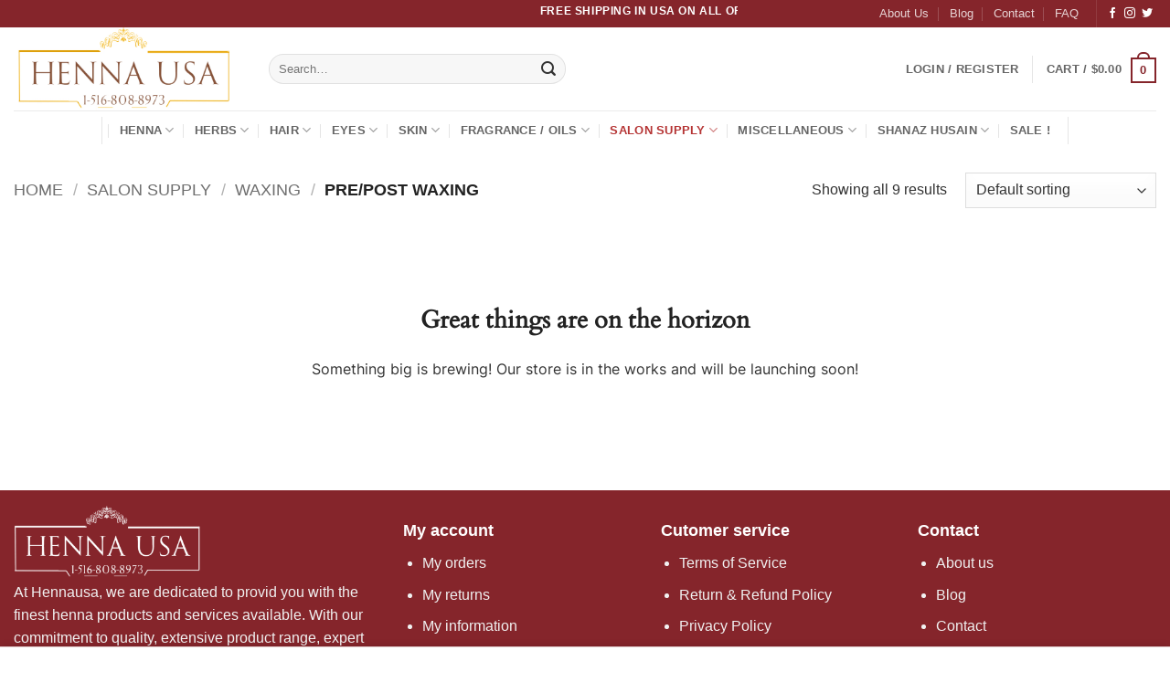

--- FILE ---
content_type: text/html; charset=UTF-8
request_url: https://www.hennausa.com/product-category/salon-supply/waxing/pre-post-waxing/
body_size: 43969
content:
<!DOCTYPE html>
<html dir="ltr" lang="en-US" prefix="og: https://ogp.me/ns#" class="loading-site no-js">
<head>
	<meta charset="UTF-8" />
	<link rel="profile" href="http://gmpg.org/xfn/11" />
	<link rel="pingback" href="https://www.hennausa.com/xmlrpc.php" />

					<script>document.documentElement.className = document.documentElement.className + ' yes-js js_active js'</script>
			<script>(function(html){html.className = html.className.replace(/\bno-js\b/,'js')})(document.documentElement);</script>
<meta name="viewport" content="width=device-width, initial-scale=1" />

		<!-- All in One SEO 4.9.3 - aioseo.com -->
	<meta name="robots" content="max-image-preview:large" />
	<link rel="canonical" href="https://www.hennausa.com/product-category/salon-supply/waxing/pre-post-waxing/" />
	<meta name="generator" content="All in One SEO (AIOSEO) 4.9.3" />
		<script type="application/ld+json" class="aioseo-schema">
			{"@context":"https:\/\/schema.org","@graph":[{"@type":"BreadcrumbList","@id":"https:\/\/www.hennausa.com\/product-category\/salon-supply\/waxing\/pre-post-waxing\/#breadcrumblist","itemListElement":[{"@type":"ListItem","@id":"https:\/\/www.hennausa.com#listItem","position":1,"name":"Home","item":"https:\/\/www.hennausa.com","nextItem":{"@type":"ListItem","@id":"https:\/\/www.hennausa.com\/shop\/#listItem","name":"Shop"}},{"@type":"ListItem","@id":"https:\/\/www.hennausa.com\/shop\/#listItem","position":2,"name":"Shop","item":"https:\/\/www.hennausa.com\/shop\/","nextItem":{"@type":"ListItem","@id":"https:\/\/www.hennausa.com\/product-category\/salon-supply\/#listItem","name":"Salon Supply"},"previousItem":{"@type":"ListItem","@id":"https:\/\/www.hennausa.com#listItem","name":"Home"}},{"@type":"ListItem","@id":"https:\/\/www.hennausa.com\/product-category\/salon-supply\/#listItem","position":3,"name":"Salon Supply","item":"https:\/\/www.hennausa.com\/product-category\/salon-supply\/","nextItem":{"@type":"ListItem","@id":"https:\/\/www.hennausa.com\/product-category\/salon-supply\/waxing\/#listItem","name":"Waxing"},"previousItem":{"@type":"ListItem","@id":"https:\/\/www.hennausa.com\/shop\/#listItem","name":"Shop"}},{"@type":"ListItem","@id":"https:\/\/www.hennausa.com\/product-category\/salon-supply\/waxing\/#listItem","position":4,"name":"Waxing","item":"https:\/\/www.hennausa.com\/product-category\/salon-supply\/waxing\/","nextItem":{"@type":"ListItem","@id":"https:\/\/www.hennausa.com\/product-category\/salon-supply\/waxing\/pre-post-waxing\/#listItem","name":"Pre\/Post Waxing"},"previousItem":{"@type":"ListItem","@id":"https:\/\/www.hennausa.com\/product-category\/salon-supply\/#listItem","name":"Salon Supply"}},{"@type":"ListItem","@id":"https:\/\/www.hennausa.com\/product-category\/salon-supply\/waxing\/pre-post-waxing\/#listItem","position":5,"name":"Pre\/Post Waxing","previousItem":{"@type":"ListItem","@id":"https:\/\/www.hennausa.com\/product-category\/salon-supply\/waxing\/#listItem","name":"Waxing"}}]},{"@type":"CollectionPage","@id":"https:\/\/www.hennausa.com\/product-category\/salon-supply\/waxing\/pre-post-waxing\/#collectionpage","url":"https:\/\/www.hennausa.com\/product-category\/salon-supply\/waxing\/pre-post-waxing\/","name":"Pre\/Post Waxing - Henna USA","inLanguage":"en-US","isPartOf":{"@id":"https:\/\/www.hennausa.com\/#website"},"breadcrumb":{"@id":"https:\/\/www.hennausa.com\/product-category\/salon-supply\/waxing\/pre-post-waxing\/#breadcrumblist"}},{"@type":"Organization","@id":"https:\/\/www.hennausa.com\/#organization","name":"Henna USA","description":"Premium Henna Collection","url":"https:\/\/www.hennausa.com\/","logo":{"@type":"ImageObject","url":"https:\/\/www.hennausa.com\/wp-content\/uploads\/2023\/09\/Henna-USA_2_1.png","@id":"https:\/\/www.hennausa.com\/product-category\/salon-supply\/waxing\/pre-post-waxing\/#organizationLogo","width":1600,"height":600},"image":{"@id":"https:\/\/www.hennausa.com\/product-category\/salon-supply\/waxing\/pre-post-waxing\/#organizationLogo"}},{"@type":"WebSite","@id":"https:\/\/www.hennausa.com\/#website","url":"https:\/\/www.hennausa.com\/","name":"Henna USA","alternateName":"Henna","description":"Premium Henna Collection","inLanguage":"en-US","publisher":{"@id":"https:\/\/www.hennausa.com\/#organization"}}]}
		</script>
		<!-- All in One SEO -->

<meta name="viewport" content="width=device-width, initial-scale=1" /><title>Pre/Post Waxing - Henna USA</title>
<link rel='dns-prefetch' href='//www.googletagmanager.com' />
<link rel='dns-prefetch' href='//fonts.googleapis.com' />
<link href='https://fonts.gstatic.com' crossorigin rel='preconnect' />
<link rel='prefetch' href='https://www.hennausa.com/wp-content/themes/flatsome/assets/js/flatsome.js?ver=e2eddd6c228105dac048' />
<link rel='prefetch' href='https://www.hennausa.com/wp-content/themes/flatsome/assets/js/chunk.slider.js?ver=3.20.4' />
<link rel='prefetch' href='https://www.hennausa.com/wp-content/themes/flatsome/assets/js/chunk.popups.js?ver=3.20.4' />
<link rel='prefetch' href='https://www.hennausa.com/wp-content/themes/flatsome/assets/js/chunk.tooltips.js?ver=3.20.4' />
<link rel='prefetch' href='https://www.hennausa.com/wp-content/themes/flatsome/assets/js/woocommerce.js?ver=1c9be63d628ff7c3ff4c' />
<link rel="alternate" type="application/rss+xml" title="Henna USA &raquo; Feed" href="https://www.hennausa.com/feed/" />
<style id='wp-img-auto-sizes-contain-inline-css' type='text/css'>
img:is([sizes=auto i],[sizes^="auto," i]){contain-intrinsic-size:3000px 1500px}
/*# sourceURL=wp-img-auto-sizes-contain-inline-css */
</style>

<style id='wp-emoji-styles-inline-css' type='text/css'>

	img.wp-smiley, img.emoji {
		display: inline !important;
		border: none !important;
		box-shadow: none !important;
		height: 1em !important;
		width: 1em !important;
		margin: 0 0.07em !important;
		vertical-align: -0.1em !important;
		background: none !important;
		padding: 0 !important;
	}
/*# sourceURL=wp-emoji-styles-inline-css */
</style>
<style id='wp-block-library-inline-css' type='text/css'>
:root{--wp-block-synced-color:#7a00df;--wp-block-synced-color--rgb:122,0,223;--wp-bound-block-color:var(--wp-block-synced-color);--wp-editor-canvas-background:#ddd;--wp-admin-theme-color:#007cba;--wp-admin-theme-color--rgb:0,124,186;--wp-admin-theme-color-darker-10:#006ba1;--wp-admin-theme-color-darker-10--rgb:0,107,160.5;--wp-admin-theme-color-darker-20:#005a87;--wp-admin-theme-color-darker-20--rgb:0,90,135;--wp-admin-border-width-focus:2px}@media (min-resolution:192dpi){:root{--wp-admin-border-width-focus:1.5px}}.wp-element-button{cursor:pointer}:root .has-very-light-gray-background-color{background-color:#eee}:root .has-very-dark-gray-background-color{background-color:#313131}:root .has-very-light-gray-color{color:#eee}:root .has-very-dark-gray-color{color:#313131}:root .has-vivid-green-cyan-to-vivid-cyan-blue-gradient-background{background:linear-gradient(135deg,#00d084,#0693e3)}:root .has-purple-crush-gradient-background{background:linear-gradient(135deg,#34e2e4,#4721fb 50%,#ab1dfe)}:root .has-hazy-dawn-gradient-background{background:linear-gradient(135deg,#faaca8,#dad0ec)}:root .has-subdued-olive-gradient-background{background:linear-gradient(135deg,#fafae1,#67a671)}:root .has-atomic-cream-gradient-background{background:linear-gradient(135deg,#fdd79a,#004a59)}:root .has-nightshade-gradient-background{background:linear-gradient(135deg,#330968,#31cdcf)}:root .has-midnight-gradient-background{background:linear-gradient(135deg,#020381,#2874fc)}:root{--wp--preset--font-size--normal:16px;--wp--preset--font-size--huge:42px}.has-regular-font-size{font-size:1em}.has-larger-font-size{font-size:2.625em}.has-normal-font-size{font-size:var(--wp--preset--font-size--normal)}.has-huge-font-size{font-size:var(--wp--preset--font-size--huge)}.has-text-align-center{text-align:center}.has-text-align-left{text-align:left}.has-text-align-right{text-align:right}.has-fit-text{white-space:nowrap!important}#end-resizable-editor-section{display:none}.aligncenter{clear:both}.items-justified-left{justify-content:flex-start}.items-justified-center{justify-content:center}.items-justified-right{justify-content:flex-end}.items-justified-space-between{justify-content:space-between}.screen-reader-text{border:0;clip-path:inset(50%);height:1px;margin:-1px;overflow:hidden;padding:0;position:absolute;width:1px;word-wrap:normal!important}.screen-reader-text:focus{background-color:#ddd;clip-path:none;color:#444;display:block;font-size:1em;height:auto;left:5px;line-height:normal;padding:15px 23px 14px;text-decoration:none;top:5px;width:auto;z-index:100000}html :where(.has-border-color){border-style:solid}html :where([style*=border-top-color]){border-top-style:solid}html :where([style*=border-right-color]){border-right-style:solid}html :where([style*=border-bottom-color]){border-bottom-style:solid}html :where([style*=border-left-color]){border-left-style:solid}html :where([style*=border-width]){border-style:solid}html :where([style*=border-top-width]){border-top-style:solid}html :where([style*=border-right-width]){border-right-style:solid}html :where([style*=border-bottom-width]){border-bottom-style:solid}html :where([style*=border-left-width]){border-left-style:solid}html :where(img[class*=wp-image-]){height:auto;max-width:100%}:where(figure){margin:0 0 1em}html :where(.is-position-sticky){--wp-admin--admin-bar--position-offset:var(--wp-admin--admin-bar--height,0px)}@media screen and (max-width:600px){html :where(.is-position-sticky){--wp-admin--admin-bar--position-offset:0px}}
/*# sourceURL=/wp-includes/css/dist/block-library/common.min.css */
</style>
<style id='wp-block-template-skip-link-inline-css' type='text/css'>

		.skip-link.screen-reader-text {
			border: 0;
			clip-path: inset(50%);
			height: 1px;
			margin: -1px;
			overflow: hidden;
			padding: 0;
			position: absolute !important;
			width: 1px;
			word-wrap: normal !important;
		}

		.skip-link.screen-reader-text:focus {
			background-color: #eee;
			clip-path: none;
			color: #444;
			display: block;
			font-size: 1em;
			height: auto;
			left: 5px;
			line-height: normal;
			padding: 15px 23px 14px;
			text-decoration: none;
			top: 5px;
			width: auto;
			z-index: 100000;
		}
/*# sourceURL=wp-block-template-skip-link-inline-css */
</style>
<link rel='stylesheet' id='contact-form-7-css' href='https://www.hennausa.com/wp-content/plugins/contact-form-7/includes/css/styles.css?ver=6.1.4' type='text/css' media='all' />
<style id='woocommerce-inline-inline-css' type='text/css'>
.woocommerce form .form-row .required { visibility: visible; }
/*# sourceURL=woocommerce-inline-inline-css */
</style>
<link rel='stylesheet' id='yith-wcbr-css' href='https://www.hennausa.com/wp-content/plugins/yith-woocommerce-brands-add-on-premium/assets/css/yith-wcbr.css?ver=6.9' type='text/css' media='all' />
<link rel='stylesheet' id='jquery-swiper-css' href='https://www.hennausa.com/wp-content/plugins/yith-woocommerce-brands-add-on-premium/assets/css/swiper.css?ver=4.2.2' type='text/css' media='all' />
<link rel='stylesheet' id='select2-css' href='https://www.hennausa.com/wp-content/plugins/woocommerce/assets/css/select2.css?ver=10.4.3' type='text/css' media='all' />
<link rel='stylesheet' id='yith-wcbr-shortcode-css' href='https://www.hennausa.com/wp-content/plugins/yith-woocommerce-brands-add-on-premium/assets/css/yith-wcbr-shortcode.css?ver=6.9' type='text/css' media='all' />
<link rel='stylesheet' id='flatsome-woocommerce-wishlist-css' href='https://www.hennausa.com/wp-content/themes/flatsome/inc/integrations/wc-yith-wishlist/wishlist.css?ver=3.20.4' type='text/css' media='all' />
<link rel='stylesheet' id='flatsome-swatches-frontend-css' href='https://www.hennausa.com/wp-content/themes/flatsome/assets/css/extensions/flatsome-swatches-frontend.css?ver=3.20.4' type='text/css' media='all' />
<link rel='stylesheet' id='flatsome-main-css' href='https://www.hennausa.com/wp-content/themes/flatsome/assets/css/flatsome.css?ver=3.20.4' type='text/css' media='all' />
<style id='flatsome-main-inline-css' type='text/css'>
@font-face {
				font-family: "fl-icons";
				font-display: block;
				src: url(https://www.hennausa.com/wp-content/themes/flatsome/assets/css/icons/fl-icons.eot?v=3.20.4);
				src:
					url(https://www.hennausa.com/wp-content/themes/flatsome/assets/css/icons/fl-icons.eot#iefix?v=3.20.4) format("embedded-opentype"),
					url(https://www.hennausa.com/wp-content/themes/flatsome/assets/css/icons/fl-icons.woff2?v=3.20.4) format("woff2"),
					url(https://www.hennausa.com/wp-content/themes/flatsome/assets/css/icons/fl-icons.ttf?v=3.20.4) format("truetype"),
					url(https://www.hennausa.com/wp-content/themes/flatsome/assets/css/icons/fl-icons.woff?v=3.20.4) format("woff"),
					url(https://www.hennausa.com/wp-content/themes/flatsome/assets/css/icons/fl-icons.svg?v=3.20.4#fl-icons) format("svg");
			}
/*# sourceURL=flatsome-main-inline-css */
</style>
<link rel='stylesheet' id='flatsome-shop-css' href='https://www.hennausa.com/wp-content/themes/flatsome/assets/css/flatsome-shop.css?ver=3.20.4' type='text/css' media='all' />
<link rel='stylesheet' id='flatsome-style-css' href='https://www.hennausa.com/wp-content/themes/flatsome-child/style.css?ver=3.0' type='text/css' media='all' />
<link rel='stylesheet' id='flatsome-googlefonts-css' href='//fonts.googleapis.com/css?family=Merriweather%3Aregular%2C900%2Cregular%7CMerriweather+Sans%3Aregular%2C700%7CDancing+Script%3Aregular%2Cregular&#038;display=optional&#038;ver=3.9' type='text/css' media='all' />
<script type="text/javascript" id="woocommerce-google-analytics-integration-gtag-js-after">
/* <![CDATA[ */
/* Google Analytics for WooCommerce (gtag.js) */
					window.dataLayer = window.dataLayer || [];
					function gtag(){dataLayer.push(arguments);}
					// Set up default consent state.
					for ( const mode of [{"analytics_storage":"denied","ad_storage":"denied","ad_user_data":"denied","ad_personalization":"denied","region":["AT","BE","BG","HR","CY","CZ","DK","EE","FI","FR","DE","GR","HU","IS","IE","IT","LV","LI","LT","LU","MT","NL","NO","PL","PT","RO","SK","SI","ES","SE","GB","CH"]}] || [] ) {
						gtag( "consent", "default", { "wait_for_update": 500, ...mode } );
					}
					gtag("js", new Date());
					gtag("set", "developer_id.dOGY3NW", true);
					gtag("config", "G-FCD1WS00C6", {"track_404":true,"allow_google_signals":true,"logged_in":false,"linker":{"domains":[],"allow_incoming":false},"custom_map":{"dimension1":"logged_in"}});
//# sourceURL=woocommerce-google-analytics-integration-gtag-js-after
/* ]]> */
</script>
<script type="text/javascript" src="https://www.hennausa.com/wp-includes/js/jquery/jquery.min.js?ver=3.7.1" id="jquery-core-js"></script>
<script type="text/javascript" src="https://www.hennausa.com/wp-includes/js/jquery/jquery-migrate.min.js?ver=3.4.1" id="jquery-migrate-js"></script>
<script type="text/javascript" src="https://www.hennausa.com/wp-content/plugins/woocommerce/assets/js/jquery-blockui/jquery.blockUI.min.js?ver=2.7.0-wc.10.4.3" id="wc-jquery-blockui-js" data-wp-strategy="defer"></script>
<script type="text/javascript" id="wc-add-to-cart-js-extra">
/* <![CDATA[ */
var wc_add_to_cart_params = {"ajax_url":"/wp-admin/admin-ajax.php","wc_ajax_url":"/?wc-ajax=%%endpoint%%&elementor_page_id=2426","i18n_view_cart":"View cart","cart_url":"https://www.hennausa.com/cart/","is_cart":"","cart_redirect_after_add":"no"};
//# sourceURL=wc-add-to-cart-js-extra
/* ]]> */
</script>
<script type="text/javascript" src="https://www.hennausa.com/wp-content/plugins/woocommerce/assets/js/frontend/add-to-cart.min.js?ver=10.4.3" id="wc-add-to-cart-js" defer="defer" data-wp-strategy="defer"></script>
<script type="text/javascript" src="https://www.hennausa.com/wp-content/plugins/woocommerce/assets/js/js-cookie/js.cookie.min.js?ver=2.1.4-wc.10.4.3" id="wc-js-cookie-js" data-wp-strategy="defer"></script>
<script type="text/javascript" id="WCPAY_ASSETS-js-extra">
/* <![CDATA[ */
var wcpayAssets = {"url":"https://www.hennausa.com/wp-content/plugins/woocommerce-payments/dist/"};
//# sourceURL=WCPAY_ASSETS-js-extra
/* ]]> */
</script>
<script type="text/javascript" src="https://www.hennausa.com/wp-content/plugins/woocommerce/assets/js/jquery-payment/jquery.payment.min.js?ver=3.0.0-wc.10.4.3" id="wc-jquery-payment-js" defer="defer" data-wp-strategy="defer"></script>
<script type="text/javascript" src="https://www.hennausa.com/wp-content/plugins/woocommerce/assets/js/frontend/credit-card-form.min.js?ver=10.4.3" id="wc-credit-card-form-js" defer="defer" data-wp-strategy="defer"></script>
<link rel="https://api.w.org/" href="https://www.hennausa.com/wp-json/" /><link rel="alternate" title="JSON" type="application/json" href="https://www.hennausa.com/wp-json/wp/v2/product_cat/2426" /><link rel="EditURI" type="application/rsd+xml" title="RSD" href="https://www.hennausa.com/xmlrpc.php?rsd" />
<meta name="generator" content="WordPress 6.9" />
<meta name="generator" content="WooCommerce 10.4.3" />

<!-- This website runs the Product Feed PRO for WooCommerce by AdTribes.io plugin - version woocommercesea_option_installed_version -->
		<script>
			document.documentElement.className = document.documentElement.className.replace( 'no-js', 'js' );
		</script>
				<style>
			.no-js img.lazyload { display: none; }
			figure.wp-block-image img.lazyloading { min-width: 150px; }
							.lazyload, .lazyloading { opacity: 0; }
				.lazyloaded {
					opacity: 1;
					transition: opacity 400ms;
					transition-delay: 0ms;
				}
					</style>
		<!-- Google site verification - Google for WooCommerce -->
<meta name="google-site-verification" content="tK_jKpaDXq-5fdt4ykETZXcJbwyUMMxTCCC6snc_1Is" />
	<noscript><style>.woocommerce-product-gallery{ opacity: 1 !important; }</style></noscript>
	<meta name="generator" content="Elementor 3.34.4; settings: css_print_method-external, google_font-enabled, font_display-swap">
			<style>
				.e-con.e-parent:nth-of-type(n+4):not(.e-lazyloaded):not(.e-no-lazyload),
				.e-con.e-parent:nth-of-type(n+4):not(.e-lazyloaded):not(.e-no-lazyload) * {
					background-image: none !important;
				}
				@media screen and (max-height: 1024px) {
					.e-con.e-parent:nth-of-type(n+3):not(.e-lazyloaded):not(.e-no-lazyload),
					.e-con.e-parent:nth-of-type(n+3):not(.e-lazyloaded):not(.e-no-lazyload) * {
						background-image: none !important;
					}
				}
				@media screen and (max-height: 640px) {
					.e-con.e-parent:nth-of-type(n+2):not(.e-lazyloaded):not(.e-no-lazyload),
					.e-con.e-parent:nth-of-type(n+2):not(.e-lazyloaded):not(.e-no-lazyload) * {
						background-image: none !important;
					}
				}
			</style>
			<style class='wp-fonts-local' type='text/css'>
@font-face{font-family:Inter;font-style:normal;font-weight:300 900;font-display:fallback;src:url('https://www.hennausa.com/wp-content/plugins/woocommerce/assets/fonts/Inter-VariableFont_slnt,wght.woff2') format('woff2');font-stretch:normal;}
@font-face{font-family:Cardo;font-style:normal;font-weight:400;font-display:fallback;src:url('https://www.hennausa.com/wp-content/plugins/woocommerce/assets/fonts/cardo_normal_400.woff2') format('woff2');}
</style>
<link rel="icon" href="https://www.hennausa.com/wp-content/uploads/2023/06/cropped-Henna_logo-2-e1702299055775-32x32.png" sizes="32x32" />
<link rel="icon" href="https://www.hennausa.com/wp-content/uploads/2023/06/cropped-Henna_logo-2-e1702299055775-192x192.png" sizes="192x192" />
<link rel="apple-touch-icon" href="https://www.hennausa.com/wp-content/uploads/2023/06/cropped-Henna_logo-2-e1702299055775-180x180.png" />
<meta name="msapplication-TileImage" content="https://www.hennausa.com/wp-content/uploads/2023/06/cropped-Henna_logo-2-e1702299055775-270x270.png" />
<style id="custom-css" type="text/css">:root {--primary-color: #85252b;--fs-color-primary: #85252b;--fs-color-secondary: #d8bb69;--fs-color-success: #63a35c;--fs-color-alert: #bf5050;--fs-color-base: #333333;--fs-experimental-link-color: #191305;--fs-experimental-link-color-hover: #d8bb69;}.tooltipster-base {--tooltip-color: #fff;--tooltip-bg-color: #000;}.off-canvas-right .mfp-content, .off-canvas-left .mfp-content {--drawer-width: 300px;}.off-canvas .mfp-content.off-canvas-cart {--drawer-width: 360px;}html{background-color:#ffffff!important;}.container-width, .full-width .ubermenu-nav, .container, .row{max-width: 1570px}.row.row-collapse{max-width: 1540px}.row.row-small{max-width: 1562.5px}.row.row-large{max-width: 1600px}.sticky-add-to-cart--active, #wrapper,#main,#main.dark{background-color: #ffffff}.header-main{height: 91px}#logo img{max-height: 91px}#logo{width:249px;}.stuck #logo img{padding:3px 0;}.header-bottom{min-height: 43px}.header-top{min-height: 30px}.transparent .header-main{height: 30px}.transparent #logo img{max-height: 30px}.has-transparent + .page-title:first-of-type,.has-transparent + #main > .page-title,.has-transparent + #main > div > .page-title,.has-transparent + #main .page-header-wrapper:first-of-type .page-title{padding-top: 110px;}.header.show-on-scroll,.stuck .header-main{height:57px!important}.stuck #logo img{max-height: 57px!important}.search-form{ width: 47%;}.header-bg-color {background-color: rgba(255,255,255,0.9)}.header-bottom {background-color: #ffffff}.top-bar-nav > li > a{line-height: 16px }.header-main .nav > li > a{line-height: 41px }.stuck .header-main .nav > li > a{line-height: 62px }.header-bottom-nav > li > a{line-height: 17px }@media (max-width: 549px) {.header-main{height: 70px}#logo img{max-height: 70px}}.main-menu-overlay{background-color: rgba(10,10,10,0.31)}.nav-dropdown{border-radius:15px}.nav-dropdown{font-size:91%}.nav-dropdown-has-arrow li.has-dropdown:after{border-bottom-color: #ffffff;}.nav .nav-dropdown{background-color: #ffffff}h1,h2,h3,h4,h5,h6,.heading-font{color: #222222;}body{font-size: 100%;}@media screen and (max-width: 549px){body{font-size: 100%;}}body{font-family: Merriweather, sans-serif;}body {font-weight: 400;font-style: normal;}.nav > li > a {font-family: "Merriweather Sans", sans-serif;}.mobile-sidebar-levels-2 .nav > li > ul > li > a {font-family: "Merriweather Sans", sans-serif;}.nav > li > a,.mobile-sidebar-levels-2 .nav > li > ul > li > a {font-weight: 700;font-style: normal;}h1,h2,h3,h4,h5,h6,.heading-font, .off-canvas-center .nav-sidebar.nav-vertical > li > a{font-family: Merriweather, sans-serif;}h1,h2,h3,h4,h5,h6,.heading-font,.banner h1,.banner h2 {font-weight: 900;font-style: normal;}.alt-font{font-family: "Dancing Script", sans-serif;}.alt-font {font-weight: 400!important;font-style: normal!important;}.header:not(.transparent) .header-bottom-nav.nav > li > a:hover,.header:not(.transparent) .header-bottom-nav.nav > li.active > a,.header:not(.transparent) .header-bottom-nav.nav > li.current > a,.header:not(.transparent) .header-bottom-nav.nav > li > a.active,.header:not(.transparent) .header-bottom-nav.nav > li > a.current{color: #b53434;}.header-bottom-nav.nav-line-bottom > li > a:before,.header-bottom-nav.nav-line-grow > li > a:before,.header-bottom-nav.nav-line > li > a:before,.header-bottom-nav.nav-box > li > a:hover,.header-bottom-nav.nav-box > li.active > a,.header-bottom-nav.nav-pills > li > a:hover,.header-bottom-nav.nav-pills > li.active > a{color:#FFF!important;background-color: #b53434;}.widget:where(:not(.widget_shopping_cart)) a{color: #191305;}.widget:where(:not(.widget_shopping_cart)) a:hover{color: #ca252d;}.widget .tagcloud a:hover{border-color: #ca252d; background-color: #ca252d;}.shop-page-title.featured-title .title-overlay{background-color: rgba(10,10,10,0.3);}.current .breadcrumb-step, [data-icon-label]:after, .button#place_order,.button.checkout,.checkout-button,.single_add_to_cart_button.button, .sticky-add-to-cart-select-options-button{background-color: #d8bb69!important }.has-equal-box-heights .box-image {padding-top: 91%;}.badge-inner.on-sale{background-color: #d5666e}.badge-inner.new-bubble-auto{background-color: #8577a6}.badge-inner.new-bubble{background-color: #6d96b4}.star-rating span:before,.star-rating:before, .woocommerce-page .star-rating:before, .stars a:hover:after, .stars a.active:after{color: #ffd700}.price del, .product_list_widget del, del .woocommerce-Price-amount { color: #999999; }ins .woocommerce-Price-amount { color: #e74c3c; }@media screen and (min-width: 550px){.products .box-vertical .box-image{min-width: 1200px!important;width: 1200px!important;}}.footer-2{background-color: #84242b}.absolute-footer, html{background-color: #84242b}button[name='update_cart'] { display: none; }.nav-vertical-fly-out > li + li {border-top-width: 1px; border-top-style: solid;}/* Custom CSS */@media screen and (min-width: 800px) {.video-fit video, .video-fit iframe, img.back-image, .image-cover img, .has-format img, .has-equal-box-heights .box-image img {right: 0;width: auto;height: 300px;bottom: 0;left: 0;top: 30px;position: absolute;object-position: 50% 50%;object-fit: cover;font-family: 'object-fit: cover;';}}@media only screen and (max-width: 799px) {.video-fit video, .video-fit iframe, img.back-image, .image-cover img, .has-format img, .has-equal-box-heights .box-image img {right: 0;width: auto;height: 110%;bottom: 0;left: 0;top: 0;position: absolute;object-position: 50% 50%;object-fit: cover;font-family: 'object-fit: cover;';}}.label-new.menu-item > a:after{content:"New";}.label-hot.menu-item > a:after{content:"Hot";}.label-sale.menu-item > a:after{content:"Sale";}.label-popular.menu-item > a:after{content:"Popular";}</style><style id="flatsome-swatches-css">.variations th,.variations td {display: block;}.variations .label {display: flex;align-items: center;}.variations .label label {margin: .5em 0;}.ux-swatch-selected-value {font-weight: normal;font-size: .9em;}.variations_form .ux-swatch.selected {box-shadow: 0 0 0 2px var(--fs-color-secondary);}.ux-swatches-in-loop .ux-swatch.selected {box-shadow: 0 0 0 2px #c12323;}</style><style id="flatsome-variation-images-css">.ux-additional-variation-images-thumbs-placeholder {max-height: 0;opacity: 0;visibility: hidden;transition: visibility .1s, opacity .1s, max-height .2s ease-out;}.ux-additional-variation-images-thumbs-placeholder--visible {max-height: 1000px;opacity: 1;visibility: visible;transition: visibility .2s, opacity .2s, max-height .1s ease-in;}</style></head>

<body class="archive tax-product_cat term-pre-post-waxing term-2426 wp-custom-logo wp-theme-flatsome wp-child-theme-flatsome-child theme-flatsome woocommerce woocommerce-page woocommerce-no-js full-width lightbox nav-dropdown-has-arrow nav-dropdown-has-shadow parallax-mobile mobile-submenu-slide mobile-submenu-slide-levels-2 elementor-default elementor-kit-10739">


<a class="skip-link screen-reader-text" href="#main">Skip to content</a>

<div id="wrapper">

	
	<header id="header" class="header has-sticky sticky-jump sticky-hide-on-scroll">
		<div class="header-wrapper">
			<div id="top-bar" class="header-top hide-for-sticky nav-dark flex-has-center">
    <div class="flex-row container">
      <div class="flex-col hide-for-medium flex-left">
          <ul class="nav nav-left medium-nav-center nav-small  nav-divided">
                        </ul>
      </div>

      <div class="flex-col hide-for-medium flex-center">
          <ul class="nav nav-center nav-small  nav-divided">
              <li class="html custom html_topbar_left"><marquee behavior="scroll" direction="left" scrollamount="5">
  <strong class="uppercase">FREE SHIPPING IN USA ON ALL ORDERS ABOVE $50</strong>
</marquee></li>          </ul>
      </div>

      <div class="flex-col hide-for-medium flex-right">
         <ul class="nav top-bar-nav nav-right nav-small  nav-divided">
              <li id="menu-item-11941" class="menu-item menu-item-type-post_type menu-item-object-page menu-item-11941 menu-item-design-default"><a href="https://www.hennausa.com/about-us/" class="nav-top-link">About Us</a></li>
<li id="menu-item-11277" class="menu-item menu-item-type-post_type menu-item-object-page menu-item-11277 menu-item-design-default"><a href="https://www.hennausa.com/blog/" class="nav-top-link">Blog</a></li>
<li id="menu-item-11278" class="menu-item menu-item-type-post_type menu-item-object-page menu-item-11278 menu-item-design-default"><a href="https://www.hennausa.com/contact/" class="nav-top-link">Contact</a></li>
<li id="menu-item-11290" class="menu-item menu-item-type-post_type menu-item-object-page menu-item-11290 menu-item-design-default"><a href="https://www.hennausa.com/faq/" class="nav-top-link">FAQ</a></li>
<li class="header-divider"></li><li class="html header-social-icons ml-0">
	<div class="social-icons follow-icons" ><a href="http://url" target="_blank" data-label="Facebook" class="icon plain tooltip facebook" title="Follow on Facebook" aria-label="Follow on Facebook" rel="noopener nofollow"><i class="icon-facebook" aria-hidden="true"></i></a><a href="http://url" target="_blank" data-label="Instagram" class="icon plain tooltip instagram" title="Follow on Instagram" aria-label="Follow on Instagram" rel="noopener nofollow"><i class="icon-instagram" aria-hidden="true"></i></a><a href="http://url" data-label="Twitter" target="_blank" class="icon plain tooltip twitter" title="Follow on Twitter" aria-label="Follow on Twitter" rel="noopener nofollow"><i class="icon-twitter" aria-hidden="true"></i></a><a href="mailto:your@email" data-label="E-mail" target="_blank" class="icon plain tooltip email" title="Send us an email" aria-label="Send us an email" rel="nofollow noopener"><i class="icon-envelop" aria-hidden="true"></i></a></div></li>
          </ul>
      </div>

            <div class="flex-col show-for-medium flex-grow">
          <ul class="nav nav-center nav-small mobile-nav  nav-divided">
              <li class="html custom html_topbar_left"><marquee behavior="scroll" direction="left" scrollamount="5">
  <strong class="uppercase">FREE SHIPPING IN USA ON ALL ORDERS ABOVE $50</strong>
</marquee></li>          </ul>
      </div>
      
    </div>
</div>
<div id="masthead" class="header-main ">
      <div class="header-inner flex-row container logo-left medium-logo-center" role="navigation">

          <!-- Logo -->
          <div id="logo" class="flex-col logo">
            
<!-- Header logo -->
<a href="https://www.hennausa.com/" title="Henna USA - Premium Henna Collection" rel="home">
		<img fetchpriority="high" width="1020" height="383"   alt="Henna USA" data-src="https://www.hennausa.com/wp-content/uploads/2023/08/Henna-USA_2_1-1-1400x525.png" class="header_logo header-logo lazyload" src="[data-uri]" /><noscript><img fetchpriority="high" width="1020" height="383" src="https://www.hennausa.com/wp-content/uploads/2023/08/Henna-USA_2_1-1-1400x525.png" class="header_logo header-logo" alt="Henna USA"/></noscript><img  width="1020" height="383"   alt="Henna USA" data-src="https://www.hennausa.com/wp-content/uploads/2023/08/Henna-USA_2_1-1-1400x525.png" class="header-logo-dark lazyload" src="[data-uri]" /><noscript><img  width="1020" height="383" src="https://www.hennausa.com/wp-content/uploads/2023/08/Henna-USA_2_1-1-1400x525.png" class="header-logo-dark" alt="Henna USA"/></noscript></a>
          </div>

          <!-- Mobile Left Elements -->
          <div class="flex-col show-for-medium flex-left">
            <ul class="mobile-nav nav nav-left ">
              <li class="nav-icon has-icon">
			<a href="#" class="is-small" data-open="#main-menu" data-pos="left" data-bg="main-menu-overlay" role="button" aria-label="Menu" aria-controls="main-menu" aria-expanded="false" aria-haspopup="dialog" data-flatsome-role-button>
			<i class="icon-menu" aria-hidden="true"></i>					</a>
	</li>
            </ul>
          </div>

          <!-- Left Elements -->
          <div class="flex-col hide-for-medium flex-left
            flex-grow">
            <ul class="header-nav header-nav-main nav nav-left  nav-uppercase nav-prompts-overlay" >
              <li class="header-search-form search-form html relative has-icon">
	<div class="header-search-form-wrapper">
		<div class="searchform-wrapper ux-search-box relative form-flat is-normal"><form role="search" method="get" class="searchform" action="https://www.hennausa.com/">
	<div class="flex-row relative">
						<div class="flex-col flex-grow">
			<label class="screen-reader-text" for="woocommerce-product-search-field-0">Search for:</label>
			<input type="search" id="woocommerce-product-search-field-0" class="search-field mb-0" placeholder="Search&hellip;" value="" name="s" />
			<input type="hidden" name="post_type" value="product" />
					</div>
		<div class="flex-col">
			<button type="submit" value="Search" class="ux-search-submit submit-button secondary button  icon mb-0" aria-label="Submit">
				<i class="icon-search" aria-hidden="true"></i>			</button>
		</div>
	</div>
	<div class="live-search-results text-left z-top"></div>
</form>
</div>	</div>
</li>
            </ul>
          </div>

          <!-- Right Elements -->
          <div class="flex-col hide-for-medium flex-right">
            <ul class="header-nav header-nav-main nav nav-right  nav-uppercase nav-prompts-overlay">
              
<li class="account-item has-icon">

	<a href="https://www.hennausa.com/my-account/" class="nav-top-link nav-top-not-logged-in is-small is-small" title="Login" role="button" data-open="#login-form-popup" aria-controls="login-form-popup" aria-expanded="false" aria-haspopup="dialog" data-flatsome-role-button>
					<span>
			Login / Register			</span>
				</a>




</li>
<li class="header-divider"></li><li class="cart-item has-icon has-dropdown">

<a href="https://www.hennausa.com/cart/" class="header-cart-link nav-top-link is-small" title="Cart" aria-label="View cart" aria-expanded="false" aria-haspopup="true" role="button" data-flatsome-role-button>

<span class="header-cart-title">
   Cart   /      <span class="cart-price"><span class="woocommerce-Price-amount amount"><bdi><span class="woocommerce-Price-currencySymbol">&#36;</span>0.00</bdi></span></span>
  </span>

    <span class="cart-icon image-icon">
    <strong>0</strong>
  </span>
  </a>

 <ul class="nav-dropdown nav-dropdown-bold">
    <li class="html widget_shopping_cart">
      <div class="widget_shopping_cart_content">
        

	<div class="ux-mini-cart-empty flex flex-row-col text-center pt pb">
				<div class="ux-mini-cart-empty-icon">
			<svg aria-hidden="true" xmlns="http://www.w3.org/2000/svg" viewBox="0 0 17 19" style="opacity:.1;height:80px;">
				<path d="M8.5 0C6.7 0 5.3 1.2 5.3 2.7v2H2.1c-.3 0-.6.3-.7.7L0 18.2c0 .4.2.8.6.8h15.7c.4 0 .7-.3.7-.7v-.1L15.6 5.4c0-.3-.3-.6-.7-.6h-3.2v-2c0-1.6-1.4-2.8-3.2-2.8zM6.7 2.7c0-.8.8-1.4 1.8-1.4s1.8.6 1.8 1.4v2H6.7v-2zm7.5 3.4 1.3 11.5h-14L2.8 6.1h2.5v1.4c0 .4.3.7.7.7.4 0 .7-.3.7-.7V6.1h3.5v1.4c0 .4.3.7.7.7s.7-.3.7-.7V6.1h2.6z" fill-rule="evenodd" clip-rule="evenodd" fill="currentColor"></path>
			</svg>
		</div>
				<p class="woocommerce-mini-cart__empty-message empty">No products in the cart.</p>
					<p class="return-to-shop">
				<a class="button primary wc-backward" href="https://www.hennausa.com/shop/">
					Return to shop				</a>
			</p>
				</div>


      </div>
    </li>
     </ul>

</li>
            </ul>
          </div>

          <!-- Mobile Right Elements -->
          <div class="flex-col show-for-medium flex-right">
            <ul class="mobile-nav nav nav-right ">
              <li class="cart-item has-icon">


		<a href="https://www.hennausa.com/cart/" class="header-cart-link nav-top-link is-small off-canvas-toggle" title="Cart" aria-label="View cart" aria-expanded="false" aria-haspopup="dialog" role="button" data-open="#cart-popup" data-class="off-canvas-cart" data-pos="right" aria-controls="cart-popup" data-flatsome-role-button>

    <span class="cart-icon image-icon">
    <strong>0</strong>
  </span>
  </a>


  <!-- Cart Sidebar Popup -->
  <div id="cart-popup" class="mfp-hide">
  <div class="cart-popup-inner inner-padding cart-popup-inner--sticky">
      <div class="cart-popup-title text-center">
          <span class="heading-font uppercase">Cart</span>
          <div class="is-divider"></div>
      </div>
	  <div class="widget_shopping_cart">
		  <div class="widget_shopping_cart_content">
			  

	<div class="ux-mini-cart-empty flex flex-row-col text-center pt pb">
				<div class="ux-mini-cart-empty-icon">
			<svg aria-hidden="true" xmlns="http://www.w3.org/2000/svg" viewBox="0 0 17 19" style="opacity:.1;height:80px;">
				<path d="M8.5 0C6.7 0 5.3 1.2 5.3 2.7v2H2.1c-.3 0-.6.3-.7.7L0 18.2c0 .4.2.8.6.8h15.7c.4 0 .7-.3.7-.7v-.1L15.6 5.4c0-.3-.3-.6-.7-.6h-3.2v-2c0-1.6-1.4-2.8-3.2-2.8zM6.7 2.7c0-.8.8-1.4 1.8-1.4s1.8.6 1.8 1.4v2H6.7v-2zm7.5 3.4 1.3 11.5h-14L2.8 6.1h2.5v1.4c0 .4.3.7.7.7.4 0 .7-.3.7-.7V6.1h3.5v1.4c0 .4.3.7.7.7s.7-.3.7-.7V6.1h2.6z" fill-rule="evenodd" clip-rule="evenodd" fill="currentColor"></path>
			</svg>
		</div>
				<p class="woocommerce-mini-cart__empty-message empty">No products in the cart.</p>
					<p class="return-to-shop">
				<a class="button primary wc-backward" href="https://www.hennausa.com/shop/">
					Return to shop				</a>
			</p>
				</div>


		  </div>
	  </div>
               </div>
  </div>

</li>
            </ul>
          </div>

      </div>

            <div class="container"><div class="top-divider full-width"></div></div>
      </div>
<div id="wide-nav" class="header-bottom wide-nav hide-for-sticky flex-has-center hide-for-medium">
    <div class="flex-row container">

            
                        <div class="flex-col hide-for-medium flex-center">
                <ul class="nav header-nav header-bottom-nav nav-center  nav-divided nav-uppercase nav-prompts-overlay">
                    <li class="header-divider"></li><li id="menu-item-11334" class="menu-item menu-item-type-taxonomy menu-item-object-product_cat menu-item-has-children menu-item-11334 menu-item-design-default has-dropdown"><a href="https://www.hennausa.com/product-category/henna/" class="nav-top-link" aria-expanded="false" aria-haspopup="menu">Henna<i class="icon-angle-down" aria-hidden="true"></i></a>
<ul class="sub-menu nav-dropdown nav-dropdown-bold">
	<li id="menu-item-15072" class="menu-item menu-item-type-taxonomy menu-item-object-product_cat menu-item-has-children menu-item-15072 nav-dropdown-col"><a href="https://www.hennausa.com/product-category/henna/">Henna</a>
	<ul class="sub-menu nav-column nav-dropdown-bold">
		<li id="menu-item-11341" class="menu-item menu-item-type-taxonomy menu-item-object-product_cat menu-item-11341"><a href="https://www.hennausa.com/product-category/henna/henna-cones/">Henna Cones</a></li>
		<li id="menu-item-14876" class="menu-item menu-item-type-taxonomy menu-item-object-product_cat menu-item-14876"><a href="https://www.hennausa.com/product-category/henna/henna-nail-cones/">Henna Nail Cones</a></li>
		<li id="menu-item-11345" class="menu-item menu-item-type-taxonomy menu-item-object-product_cat menu-item-11345"><a href="https://www.hennausa.com/product-category/henna/henna-powder/">Henna Powder</a></li>
		<li id="menu-item-11343" class="menu-item menu-item-type-taxonomy menu-item-object-product_cat menu-item-11343"><a href="https://www.hennausa.com/product-category/henna/henna-hair-colors/">Henna Hair Colors</a></li>
		<li id="menu-item-11344" class="menu-item menu-item-type-taxonomy menu-item-object-product_cat menu-item-11344"><a href="https://www.hennausa.com/product-category/henna/henna-herb-mix/">Henna Herb Mix</a></li>
		<li id="menu-item-11335" class="menu-item menu-item-type-taxonomy menu-item-object-product_cat menu-item-11335"><a href="https://www.hennausa.com/product-category/hair-care/hair-touch-up/">Hair Touch Up</a></li>
		<li id="menu-item-11347" class="menu-item menu-item-type-taxonomy menu-item-object-product_cat menu-item-11347"><a href="https://www.hennausa.com/product-category/henna/ready-to-use-henna/">Ready-To-Use Henna</a></li>
		<li id="menu-item-11342" class="menu-item menu-item-type-taxonomy menu-item-object-product_cat menu-item-11342"><a href="https://www.hennausa.com/product-category/henna/henna-eyeliner/">Henna Eyeliner</a></li>
	</ul>
</li>
	<li id="menu-item-13192" class="menu-item menu-item-type-taxonomy menu-item-object-product_cat menu-item-has-children menu-item-13192 nav-dropdown-col"><a href="https://www.hennausa.com/product-category/henna/henna-accessories/">Henna Accessories</a>
	<ul class="sub-menu nav-column nav-dropdown-bold">
		<li id="menu-item-13193" class="menu-item menu-item-type-taxonomy menu-item-object-product_cat menu-item-13193"><a href="https://www.hennausa.com/product-category/henna/henna-accessories/empty-henna-cone-wrappers/">Cone Wrappers</a></li>
		<li id="menu-item-13195" class="menu-item menu-item-type-taxonomy menu-item-object-product_cat menu-item-13195"><a href="https://www.hennausa.com/product-category/henna/henna-accessories/henna-applicator-bottle/">Applicator Bottle</a></li>
		<li id="menu-item-13196" class="menu-item menu-item-type-taxonomy menu-item-object-product_cat menu-item-13196"><a href="https://www.hennausa.com/product-category/henna/henna-accessories/mixing-bowl/">Mixing Bowl</a></li>
		<li id="menu-item-16331" class="menu-item menu-item-type-taxonomy menu-item-object-product_cat menu-item-16331"><a href="https://www.hennausa.com/product-category/henna/henna-accessories/hair-dye-brush/">Hair Dye Brush</a></li>
	</ul>
</li>
</ul>
</li>
<li id="menu-item-11355" class="menu-item menu-item-type-taxonomy menu-item-object-product_cat menu-item-has-children menu-item-11355 menu-item-design-default has-dropdown"><a href="https://www.hennausa.com/product-category/herbs/" class="nav-top-link" aria-expanded="false" aria-haspopup="menu">Herbs<i class="icon-angle-down" aria-hidden="true"></i></a>
<ul class="sub-menu nav-dropdown nav-dropdown-bold">
	<li id="menu-item-11358" class="menu-item menu-item-type-taxonomy menu-item-object-product_cat menu-item-has-children menu-item-11358 nav-dropdown-col"><a href="https://www.hennausa.com/product-category/herbs/herbs-for-hair/">Herbs For Hair</a>
	<ul class="sub-menu nav-column nav-dropdown-bold">
		<li id="menu-item-11361" class="menu-item menu-item-type-taxonomy menu-item-object-product_cat menu-item-11361"><a href="https://www.hennausa.com/product-category/herbs/herbs-for-hair/indigo-powder/">Indigo</a></li>
		<li id="menu-item-11356" class="menu-item menu-item-type-taxonomy menu-item-object-product_cat menu-item-11356"><a href="https://www.hennausa.com/product-category/herbs/herbs-for-hair/cassia-obovata/">Cassia Obovata</a></li>
		<li id="menu-item-13211" class="menu-item menu-item-type-taxonomy menu-item-object-product_cat menu-item-13211"><a href="https://www.hennausa.com/product-category/henna/henna-powder/">Henna Powder</a></li>
		<li id="menu-item-13097" class="menu-item menu-item-type-taxonomy menu-item-object-product_cat menu-item-13097"><a href="https://www.hennausa.com/product-category/herbs/herbs-for-hair/amla-indian-gooseberry-herbs/">Amla</a></li>
		<li id="menu-item-13101" class="menu-item menu-item-type-taxonomy menu-item-object-product_cat menu-item-13101"><a href="https://www.hennausa.com/product-category/herbs/herbs-for-hair/shikakai-acacia-concinna/">Shikakai</a></li>
		<li id="menu-item-13199" class="menu-item menu-item-type-taxonomy menu-item-object-product_cat menu-item-13199"><a href="https://www.hennausa.com/product-category/herbs/herbs-for-hair/aritha-soapnut/">Aritha</a></li>
		<li id="menu-item-13099" class="menu-item menu-item-type-taxonomy menu-item-object-product_cat menu-item-13099"><a href="https://www.hennausa.com/product-category/herbs/herbs-for-hair/bhringraj-false-daisy/">Bhringraj</a></li>
		<li id="menu-item-13100" class="menu-item menu-item-type-taxonomy menu-item-object-product_cat menu-item-13100"><a href="https://www.hennausa.com/product-category/herbs/herbs-for-hair/brahmi-waterhyssop-herbs/">Brahmi</a></li>
		<li id="menu-item-14167" class="menu-item menu-item-type-taxonomy menu-item-object-product_cat menu-item-14167"><a href="https://www.hennausa.com/product-category/herbs/herbal-suppliments/tulsi-holy-basil/">Tulsi</a></li>
		<li id="menu-item-14617" class="menu-item menu-item-type-taxonomy menu-item-object-product_cat menu-item-14617"><a href="https://www.hennausa.com/product-category/herbs/herbs-for-hair/ashwagandha-withania-somnifera/">Ashwagandha</a></li>
		<li id="menu-item-14618" class="menu-item menu-item-type-taxonomy menu-item-object-product_cat menu-item-14618"><a href="https://www.hennausa.com/product-category/herbs/herbs-for-hair/neem-azadirachta-indica/">Neem</a></li>
	</ul>
</li>
	<li id="menu-item-11360" class="menu-item menu-item-type-taxonomy menu-item-object-product_cat menu-item-has-children menu-item-11360 nav-dropdown-col"><a href="https://www.hennausa.com/product-category/herbs/herbs-for-skin/">Herbs For Skin</a>
	<ul class="sub-menu nav-column nav-dropdown-bold">
		<li id="menu-item-13209" class="menu-item menu-item-type-taxonomy menu-item-object-product_cat menu-item-13209"><a href="https://www.hennausa.com/product-category/herbs/herbs-for-skin/multani-mitti-fullers-earth/">Multani Mitti</a></li>
		<li id="menu-item-13819" class="menu-item menu-item-type-taxonomy menu-item-object-product_cat menu-item-13819"><a href="https://www.hennausa.com/product-category/herbs/herbs-for-skin/rose-patels/">Rose Petals</a></li>
		<li id="menu-item-13204" class="menu-item menu-item-type-taxonomy menu-item-object-product_cat menu-item-13204"><a href="https://www.hennausa.com/product-category/herbs/herbs-for-skin/hibiscus/">Hibiscus</a></li>
		<li id="menu-item-13205" class="menu-item menu-item-type-taxonomy menu-item-object-product_cat menu-item-13205"><a href="https://www.hennausa.com/product-category/herbs/herbs-for-skin/lotus/">Lotus</a></li>
		<li id="menu-item-14171" class="menu-item menu-item-type-taxonomy menu-item-object-product_cat menu-item-14171"><a href="https://www.hennausa.com/product-category/herbs/herbs-for-hair/amla-indian-gooseberry-herbs/">Amla</a></li>
		<li id="menu-item-13207" class="menu-item menu-item-type-taxonomy menu-item-object-product_cat menu-item-13207"><a href="https://www.hennausa.com/product-category/herbs/herbs-for-skin/spearmint-mentha-spicata/">Spearmint</a></li>
		<li id="menu-item-14234" class="menu-item menu-item-type-taxonomy menu-item-object-product_cat menu-item-14234"><a href="https://www.hennausa.com/product-category/herbs/herbs-for-skin/lemon-peel/">Lemon Peel</a></li>
		<li id="menu-item-14298" class="menu-item menu-item-type-taxonomy menu-item-object-product_cat menu-item-14298"><a href="https://www.hennausa.com/product-category/herbs/herbs-for-skin/orange-peel/">Orange Peel</a></li>
		<li id="menu-item-14297" class="menu-item menu-item-type-taxonomy menu-item-object-product_cat menu-item-14297"><a href="https://www.hennausa.com/product-category/herbs/spices-herbs/turmeric/">Turmeric</a></li>
	</ul>
</li>
	<li id="menu-item-11357" class="menu-item menu-item-type-taxonomy menu-item-object-product_cat menu-item-has-children menu-item-11357 nav-dropdown-col"><a href="https://www.hennausa.com/product-category/herbs/herbal-suppliments/">Health</a>
	<ul class="sub-menu nav-column nav-dropdown-bold">
		<li id="menu-item-13893" class="menu-item menu-item-type-taxonomy menu-item-object-product_cat menu-item-13893"><a href="https://www.hennausa.com/product-category/herbs/herbs-for-hair/amla-indian-gooseberry-herbs/">Amla</a></li>
		<li id="menu-item-14168" class="menu-item menu-item-type-taxonomy menu-item-object-product_cat menu-item-14168"><a href="https://www.hennausa.com/product-category/herbs/herbal-suppliments/white-musli-chlorophytum-borivilianum/">White Musli</a></li>
		<li id="menu-item-14170" class="menu-item menu-item-type-taxonomy menu-item-object-product_cat menu-item-14170"><a href="https://www.hennausa.com/product-category/herbs/herbs-for-hair/brahmi-waterhyssop-herbs/">Brahmi</a></li>
		<li id="menu-item-14228" class="menu-item menu-item-type-taxonomy menu-item-object-product_cat menu-item-14228"><a href="https://www.hennausa.com/product-category/herbs/herbal-suppliments/senna-leaves/">Senna Leaves</a></li>
		<li id="menu-item-14235" class="menu-item menu-item-type-taxonomy menu-item-object-product_cat menu-item-14235"><a href="https://www.hennausa.com/product-category/herbs/herbal-suppliments/tulsi-holy-basil/">Tulsi</a></li>
		<li id="menu-item-13655" class="menu-item menu-item-type-taxonomy menu-item-object-product_cat menu-item-13655"><a href="https://www.hennausa.com/product-category/herbs/herbs-for-hair/moringa/">Moringa</a></li>
		<li id="menu-item-14619" class="menu-item menu-item-type-taxonomy menu-item-object-product_cat menu-item-14619"><a href="https://www.hennausa.com/product-category/herbs/herbs-for-hair/ashwagandha-withania-somnifera/">Ashwagandha</a></li>
		<li id="menu-item-14263" class="menu-item menu-item-type-taxonomy menu-item-object-product_cat menu-item-14263"><a href="https://www.hennausa.com/product-category/herbs/herbal-suppliments/mix-more/">Suppliments</a></li>
	</ul>
</li>
	<li id="menu-item-13661" class="menu-item menu-item-type-taxonomy menu-item-object-product_cat menu-item-has-children menu-item-13661 nav-dropdown-col"><a href="https://www.hennausa.com/product-category/herbs/spices-herbs/">Spices</a>
	<ul class="sub-menu nav-column nav-dropdown-bold">
		<li id="menu-item-14229" class="menu-item menu-item-type-taxonomy menu-item-object-product_cat menu-item-14229"><a href="https://www.hennausa.com/product-category/herbs/spices-herbs/nutmeg-jayfal/">Nutmeg</a></li>
		<li id="menu-item-14296" class="menu-item menu-item-type-taxonomy menu-item-object-product_cat menu-item-14296"><a href="https://www.hennausa.com/product-category/herbs/spices-herbs/turmeric/">Turmeric</a></li>
		<li id="menu-item-14299" class="menu-item menu-item-type-taxonomy menu-item-object-product_cat menu-item-14299"><a href="https://www.hennausa.com/product-category/herbs/spices-herbs/elaichi-green-cardemon/">Green Cardemon</a></li>
		<li id="menu-item-15347" class="menu-item menu-item-type-taxonomy menu-item-object-product_cat menu-item-15347"><a href="https://www.hennausa.com/product-category/herbs/spices-herbs/basil-seeds/">Basil Seeds</a></li>
		<li id="menu-item-15348" class="menu-item menu-item-type-taxonomy menu-item-object-product_cat menu-item-15348"><a href="https://www.hennausa.com/product-category/herbs/spices-herbs/bay-leaves/">Bay Leaves</a></li>
		<li id="menu-item-15350" class="menu-item menu-item-type-taxonomy menu-item-object-product_cat menu-item-15350"><a href="https://www.hennausa.com/product-category/herbs/herbal-suppliments/senna-leaves/">Senna Leaves</a></li>
		<li id="menu-item-15349" class="menu-item menu-item-type-taxonomy menu-item-object-product_cat menu-item-15349"><a href="https://www.hennausa.com/product-category/herbs/spices-herbs/elaichi-green-cardemon/">Elaichi (Green Cardemon)</a></li>
		<li id="menu-item-15354" class="menu-item menu-item-type-taxonomy menu-item-object-product_cat menu-item-15354"><a href="https://www.hennausa.com/product-category/herbs/spices-herbs/mustard-seed/">Mustard Seed</a></li>
	</ul>
</li>
</ul>
</li>
<li id="menu-item-11364" class="menu-item menu-item-type-taxonomy menu-item-object-product_cat menu-item-has-children menu-item-11364 menu-item-design-default has-dropdown"><a href="https://www.hennausa.com/product-category/hair-care/" class="nav-top-link" aria-expanded="false" aria-haspopup="menu">Hair<i class="icon-angle-down" aria-hidden="true"></i></a>
<ul class="sub-menu nav-dropdown nav-dropdown-bold">
	<li id="menu-item-15881" class="menu-item menu-item-type-taxonomy menu-item-object-product_cat menu-item-has-children menu-item-15881 nav-dropdown-col"><a href="https://www.hennausa.com/product-category/hair-care/">Hair</a>
	<ul class="sub-menu nav-column nav-dropdown-bold">
		<li id="menu-item-11366" class="menu-item menu-item-type-taxonomy menu-item-object-product_cat menu-item-11366"><a href="https://www.hennausa.com/product-category/hair-care/hair-shampoo/">Hair Shampoo/ Cleanser</a></li>
		<li id="menu-item-11365" class="menu-item menu-item-type-taxonomy menu-item-object-product_cat menu-item-11365"><a href="https://www.hennausa.com/product-category/hair-care/hair-dye/">Hair Dye</a></li>
		<li id="menu-item-14889" class="menu-item menu-item-type-taxonomy menu-item-object-product_cat menu-item-14889"><a href="https://www.hennausa.com/product-category/hair-care/hair-touch-up/">Hair Touch Up</a></li>
		<li id="menu-item-11368" class="menu-item menu-item-type-taxonomy menu-item-object-product_cat menu-item-11368"><a href="https://www.hennausa.com/product-category/hair-care/hair-oil/">Hair Oil</a></li>
		<li id="menu-item-14895" class="menu-item menu-item-type-taxonomy menu-item-object-product_cat menu-item-14895"><a href="https://www.hennausa.com/product-category/hair-care/hair-tonic/">Hair tonic</a></li>
		<li id="menu-item-16229" class="menu-item menu-item-type-taxonomy menu-item-object-product_cat menu-item-16229"><a href="https://www.hennausa.com/product-category/hair-care/hair-cream/">Hair Creams</a></li>
	</ul>
</li>
	<li id="menu-item-11476" class="menu-item menu-item-type-taxonomy menu-item-object-product_cat menu-item-has-children menu-item-11476 nav-dropdown-col"><a href="https://www.hennausa.com/product-category/hair-care/beard/">Beard</a>
	<ul class="sub-menu nav-column nav-dropdown-bold">
		<li id="menu-item-11478" class="menu-item menu-item-type-taxonomy menu-item-object-product_cat menu-item-11478"><a href="https://www.hennausa.com/product-category/hair-care/beard/beard-oil/">Beard Oil</a></li>
		<li id="menu-item-11477" class="menu-item menu-item-type-taxonomy menu-item-object-product_cat menu-item-11477"><a href="https://www.hennausa.com/product-category/hair-care/beard/beard-hair-dye/">Beard Hair Dye</a></li>
		<li id="menu-item-13164" class="menu-item menu-item-type-taxonomy menu-item-object-product_cat menu-item-13164"><a href="https://www.hennausa.com/product-category/salon-supply/grooming-tools/shaving-tools/">Shaving Tools</a></li>
	</ul>
</li>
	<li id="menu-item-13656" class="menu-item menu-item-type-taxonomy menu-item-object-product_cat menu-item-has-children menu-item-13656 nav-dropdown-col"><a href="https://www.hennausa.com/product-category/hair-care/hair_accessories/">Hair Accessories</a>
	<ul class="sub-menu nav-column nav-dropdown-bold">
		<li id="menu-item-13191" class="menu-item menu-item-type-taxonomy menu-item-object-product_cat menu-item-13191"><a href="https://www.hennausa.com/product-category/hair-care/hair_accessories/hair-buns/">Hair Buns</a></li>
	</ul>
</li>
</ul>
</li>
<li id="menu-item-15066" class="menu-item menu-item-type-taxonomy menu-item-object-product_cat menu-item-has-children menu-item-15066 menu-item-design-default has-dropdown"><a href="https://www.hennausa.com/product-category/eyes/" class="nav-top-link" aria-expanded="false" aria-haspopup="menu">Eyes<i class="icon-angle-down" aria-hidden="true"></i></a>
<ul class="sub-menu nav-dropdown nav-dropdown-bold">
	<li id="menu-item-73395" class="menu-item menu-item-type-taxonomy menu-item-object-product_cat menu-item-73395"><a href="https://www.hennausa.com/product-category/eyes/eye-creams/">Eye Creams</a></li>
	<li id="menu-item-14648" class="menu-item menu-item-type-taxonomy menu-item-object-product_cat menu-item-14648"><a href="https://www.hennausa.com/product-category/eyes/eye-lashes/">Eye Lashes</a></li>
	<li id="menu-item-14615" class="menu-item menu-item-type-taxonomy menu-item-object-product_cat menu-item-14615"><a href="https://www.hennausa.com/product-category/eyes/kajal-mascara/">Eyeliner / Kajal</a></li>
	<li id="menu-item-14850" class="menu-item menu-item-type-taxonomy menu-item-object-product_cat menu-item-14850"><a href="https://www.hennausa.com/product-category/eyes/threading-threads/">Eyebrow Threads</a></li>
	<li id="menu-item-73396" class="menu-item menu-item-type-taxonomy menu-item-object-product_cat menu-item-73396"><a href="https://www.hennausa.com/product-category/eyes/eyebrow-tweezer/">Eyebrow Tweezer</a></li>
	<li id="menu-item-73397" class="menu-item menu-item-type-taxonomy menu-item-object-product_cat menu-item-73397"><a href="https://www.hennausa.com/product-category/eyes/eyebrow-tint/">Eyebrow Tint</a></li>
	<li id="menu-item-14692" class="menu-item menu-item-type-taxonomy menu-item-object-product_cat menu-item-14692"><a href="https://www.hennausa.com/product-category/eyes/eyebrow-shaping/">Eyebrow Shaping</a></li>
</ul>
</li>
<li id="menu-item-16086" class="menu-item menu-item-type-taxonomy menu-item-object-product_cat menu-item-has-children menu-item-16086 menu-item-design-default has-dropdown"><a href="https://www.hennausa.com/product-category/skin/" class="nav-top-link" aria-expanded="false" aria-haspopup="menu">Skin<i class="icon-angle-down" aria-hidden="true"></i></a>
<ul class="sub-menu nav-dropdown nav-dropdown-bold">
	<li id="menu-item-16228" class="menu-item menu-item-type-taxonomy menu-item-object-product_cat menu-item-16228"><a href="https://www.hennausa.com/product-category/skin/cream/">Cream</a></li>
	<li id="menu-item-15558" class="menu-item menu-item-type-taxonomy menu-item-object-product_cat menu-item-15558"><a href="https://www.hennausa.com/product-category/skin/soap/">Soap</a></li>
	<li id="menu-item-72679" class="menu-item menu-item-type-taxonomy menu-item-object-product_cat menu-item-72679"><a href="https://www.hennausa.com/product-category/skin/gel/">Gel</a></li>
	<li id="menu-item-72678" class="menu-item menu-item-type-taxonomy menu-item-object-product_cat menu-item-72678"><a href="https://www.hennausa.com/product-category/skin/lotion/">Lotion</a></li>
	<li id="menu-item-16087" class="menu-item menu-item-type-taxonomy menu-item-object-product_cat menu-item-16087"><a href="https://www.hennausa.com/product-category/skin/facial-bleach/">Facial Bleach / Kits</a></li>
</ul>
</li>
<li id="menu-item-11749" class="menu-item menu-item-type-taxonomy menu-item-object-product_cat menu-item-has-children menu-item-11749 menu-item-design-default has-dropdown"><a href="https://www.hennausa.com/product-category/fragrance_oils/" class="nav-top-link" aria-expanded="false" aria-haspopup="menu">Fragrance /  Oils<i class="icon-angle-down" aria-hidden="true"></i></a>
<ul class="sub-menu nav-dropdown nav-dropdown-bold">
	<li id="menu-item-16097" class="menu-item menu-item-type-taxonomy menu-item-object-product_cat menu-item-has-children menu-item-16097 nav-dropdown-col"><a href="https://www.hennausa.com/product-category/fragrance_oils/fragrance_/">Fragrance</a>
	<ul class="sub-menu nav-column nav-dropdown-bold">
		<li id="menu-item-11751" class="menu-item menu-item-type-taxonomy menu-item-object-product_cat menu-item-11751"><a href="https://www.hennausa.com/product-category/fragrance_oils/fragrance_/perfumes/">Perfumes</a></li>
		<li id="menu-item-11750" class="menu-item menu-item-type-taxonomy menu-item-object-product_cat menu-item-11750"><a href="https://www.hennausa.com/product-category/fragrance_oils/oils/essential-oils/">Fragrance Oils</a></li>
	</ul>
</li>
	<li id="menu-item-16088" class="menu-item menu-item-type-taxonomy menu-item-object-product_cat menu-item-has-children menu-item-16088 nav-dropdown-col"><a href="https://www.hennausa.com/product-category/fragrance_oils/oils/">Oils</a>
	<ul class="sub-menu nav-column nav-dropdown-bold">
		<li id="menu-item-15353" class="menu-item menu-item-type-taxonomy menu-item-object-product_cat menu-item-15353"><a href="https://www.hennausa.com/product-category/fragrance_oils/oils/">Oils</a></li>
	</ul>
</li>
</ul>
</li>
<li id="menu-item-14160" class="menu-item menu-item-type-taxonomy menu-item-object-product_cat current-product_cat-ancestor current-menu-ancestor menu-item-has-children menu-item-14160 active menu-item-design-default has-dropdown"><a href="https://www.hennausa.com/product-category/salon-supply/" class="nav-top-link" aria-expanded="false" aria-haspopup="menu">Salon Supply<i class="icon-angle-down" aria-hidden="true"></i></a>
<ul class="sub-menu nav-dropdown nav-dropdown-bold">
	<li id="menu-item-14162" class="menu-item menu-item-type-taxonomy menu-item-object-product_cat current-product_cat-ancestor current-menu-ancestor current-menu-parent current-product_cat-parent menu-item-has-children menu-item-14162 active nav-dropdown-col"><a href="https://www.hennausa.com/product-category/salon-supply/waxing/">Waxing / threading</a>
	<ul class="sub-menu nav-column nav-dropdown-bold">
		<li id="menu-item-14163" class="menu-item menu-item-type-taxonomy menu-item-object-product_cat current-menu-item menu-item-14163 active"><a href="https://www.hennausa.com/product-category/salon-supply/waxing/pre-post-waxing/" aria-current="page">Pre/Post Waxing</a></li>
		<li id="menu-item-14165" class="menu-item menu-item-type-taxonomy menu-item-object-product_cat menu-item-14165"><a href="https://www.hennausa.com/product-category/salon-supply/waxing/wax-strips/">Wax Strips</a></li>
		<li id="menu-item-16090" class="menu-item menu-item-type-taxonomy menu-item-object-product_cat menu-item-16090"><a href="https://www.hennausa.com/product-category/salon-supply/waxing/wax-applicators/">Wax Applicators</a></li>
		<li id="menu-item-14169" class="menu-item menu-item-type-taxonomy menu-item-object-product_cat menu-item-14169"><a href="https://www.hennausa.com/product-category/salon-supply/waxing/wax_all/">Wax</a></li>
		<li id="menu-item-14164" class="menu-item menu-item-type-taxonomy menu-item-object-product_cat menu-item-14164"><a href="https://www.hennausa.com/product-category/salon-supply/waxing/wax-cartridges/">Wax Cartridges</a></li>
		<li id="menu-item-16089" class="menu-item menu-item-type-taxonomy menu-item-object-product_cat menu-item-16089"><a href="https://www.hennausa.com/product-category/salon-supply/waxing/wax-warmer/">Wax warmer</a></li>
		<li id="menu-item-14161" class="menu-item menu-item-type-taxonomy menu-item-object-product_cat menu-item-14161"><a href="https://www.hennausa.com/product-category/eyes/threading-threads/">Threads</a></li>
		<li id="menu-item-14875" class="menu-item menu-item-type-taxonomy menu-item-object-product_cat menu-item-14875"><a href="https://www.hennausa.com/product-category/salon-supply/essentials/">Essentials</a></li>
	</ul>
</li>
	<li id="menu-item-14687" class="menu-item menu-item-type-taxonomy menu-item-object-product_cat menu-item-has-children menu-item-14687 nav-dropdown-col"><a href="https://www.hennausa.com/product-category/eyes/eyes-accessories/">Eyes Accessories</a>
	<ul class="sub-menu nav-column nav-dropdown-bold">
		<li id="menu-item-14688" class="menu-item menu-item-type-taxonomy menu-item-object-product_cat menu-item-14688"><a href="https://www.hennausa.com/product-category/eyes/eye-lashes/">Eye Lashes</a></li>
		<li id="menu-item-14690" class="menu-item menu-item-type-taxonomy menu-item-object-product_cat menu-item-14690"><a href="https://www.hennausa.com/product-category/eyes/kajal-mascara/">Eyeliner / Kajal</a></li>
		<li id="menu-item-14689" class="menu-item menu-item-type-taxonomy menu-item-object-product_cat menu-item-14689"><a href="https://www.hennausa.com/product-category/eyes/eyebrow-shaping/">Eyebrow Shaping</a></li>
	</ul>
</li>
	<li id="menu-item-14233" class="menu-item menu-item-type-taxonomy menu-item-object-product_cat menu-item-has-children menu-item-14233 nav-dropdown-col"><a href="https://www.hennausa.com/product-category/salon-supply/grooming-tools/">Grooming Tools</a>
	<ul class="sub-menu nav-column nav-dropdown-bold">
		<li id="menu-item-14227" class="menu-item menu-item-type-taxonomy menu-item-object-product_cat menu-item-14227"><a href="https://www.hennausa.com/product-category/salon-supply/grooming-tools/scissors/">Scissors</a></li>
		<li id="menu-item-14231" class="menu-item menu-item-type-taxonomy menu-item-object-product_cat menu-item-14231"><a href="https://www.hennausa.com/product-category/salon-supply/grooming-tools/shaving-tools/">Shaving Tools</a></li>
		<li id="menu-item-14888" class="menu-item menu-item-type-taxonomy menu-item-object-product_cat menu-item-14888"><a href="https://www.hennausa.com/product-category/hair-care/hair_accessories/hair-extension-tool/">Hair Extension &amp; Tool</a></li>
		<li id="menu-item-14156" class="menu-item menu-item-type-taxonomy menu-item-object-product_cat menu-item-14156"><a href="https://www.hennausa.com/product-category/salon-supply/grooming-tools/bleackhead-remover/">Blackhead Remover</a></li>
		<li id="menu-item-73415" class="menu-item menu-item-type-taxonomy menu-item-object-product_cat menu-item-73415"><a href="https://www.hennausa.com/product-category/salon-supply/grooming-tools/nail-cuticles/">Nail Cuticles</a></li>
	</ul>
</li>
</ul>
</li>
<li id="menu-item-15351" class="menu-item menu-item-type-taxonomy menu-item-object-product_cat menu-item-has-children menu-item-15351 menu-item-design-default has-dropdown"><a href="https://www.hennausa.com/product-category/miscellaneous/" class="nav-top-link" aria-expanded="false" aria-haspopup="menu">Miscellaneous<i class="icon-angle-down" aria-hidden="true"></i></a>
<ul class="sub-menu nav-dropdown nav-dropdown-bold">
	<li id="menu-item-14154" class="menu-item menu-item-type-taxonomy menu-item-object-product_cat menu-item-has-children menu-item-14154 nav-dropdown-col"><a href="https://www.hennausa.com/product-category/festive-accessories/">Festive Accessories</a>
	<ul class="sub-menu nav-column nav-dropdown-bold">
		<li id="menu-item-16537" class="menu-item menu-item-type-taxonomy menu-item-object-product_cat menu-item-16537"><a href="https://www.hennausa.com/product-category/festive-accessories/rakhis/">Rakhis</a></li>
		<li id="menu-item-16541" class="menu-item menu-item-type-taxonomy menu-item-object-product_cat menu-item-16541"><a href="https://www.hennausa.com/product-category/festive-accessories/sindur-festive-accessories/">Sindur</a></li>
		<li id="menu-item-16539" class="menu-item menu-item-type-taxonomy menu-item-object-product_cat menu-item-16539"><a href="https://www.hennausa.com/product-category/festive-accessories/diyas/">Diyas</a></li>
		<li id="menu-item-16958" class="menu-item menu-item-type-taxonomy menu-item-object-product_cat menu-item-16958"><a href="https://www.hennausa.com/product-category/festive-accessories/bangels/">Bangels</a></li>
		<li id="menu-item-16533" class="menu-item menu-item-type-taxonomy menu-item-object-product_cat menu-item-16533"><a href="https://www.hennausa.com/product-category/festive-accessories/dandiya/">Dandiya</a></li>
		<li id="menu-item-16538" class="menu-item menu-item-type-taxonomy menu-item-object-product_cat menu-item-16538"><a href="https://www.hennausa.com/product-category/festive-accessories/garlands/">Garlands</a></li>
		<li id="menu-item-16536" class="menu-item menu-item-type-taxonomy menu-item-object-product_cat menu-item-16536"><a href="https://www.hennausa.com/product-category/festive-accessories/decoration/">Decoration</a></li>
	</ul>
</li>
	<li id="menu-item-14155" class="menu-item menu-item-type-taxonomy menu-item-object-product_cat menu-item-14155"><a href="https://www.hennausa.com/product-category/bindi/">Bindi</a></li>
	<li id="menu-item-13654" class="menu-item menu-item-type-taxonomy menu-item-object-product_cat menu-item-13654"><a href="https://www.hennausa.com/product-category/anklets/">Anklets</a></li>
	<li id="menu-item-15878" class="menu-item menu-item-type-taxonomy menu-item-object-product_cat menu-item-15878"><a href="https://www.hennausa.com/product-category/hajj-essentials/">Hajj Essentials</a></li>
	<li id="menu-item-73399" class="menu-item menu-item-type-taxonomy menu-item-object-product_cat menu-item-73399"><a href="https://www.hennausa.com/product-category/miscellaneous/nautical-items/walking-sticks-canes/">Walking Sticks/ Canes</a></li>
	<li id="menu-item-16535" class="menu-item menu-item-type-taxonomy menu-item-object-product_cat menu-item-16535"><a href="https://www.hennausa.com/product-category/games-games-accessories/">Board Games</a></li>
</ul>
</li>
<li id="menu-item-72789" class="menu-item menu-item-type-taxonomy menu-item-object-product_cat menu-item-has-children menu-item-72789 menu-item-design-default has-dropdown"><a href="https://www.hennausa.com/product-category/skin-care/" class="nav-top-link" aria-expanded="false" aria-haspopup="menu">Shanaz Husain<i class="icon-angle-down" aria-hidden="true"></i></a>
<ul class="sub-menu nav-dropdown nav-dropdown-bold">
	<li id="menu-item-72792" class="menu-item menu-item-type-taxonomy menu-item-object-product_cat menu-item-72792"><a href="https://www.hennausa.com/product-category/skin-care/diamond-collection/">Diamond Collection</a></li>
	<li id="menu-item-72794" class="menu-item menu-item-type-taxonomy menu-item-object-product_cat menu-item-72794"><a href="https://www.hennausa.com/product-category/skin-care/gold-collection/">Gold Collection</a></li>
	<li id="menu-item-72800" class="menu-item menu-item-type-taxonomy menu-item-object-product_cat menu-item-72800"><a href="https://www.hennausa.com/product-category/skin-care/platinum-collection/">Platinum Collection</a></li>
	<li id="menu-item-72799" class="menu-item menu-item-type-taxonomy menu-item-object-product_cat menu-item-72799"><a href="https://www.hennausa.com/product-category/skin-care/pearl-collection/">Pearl Collection</a></li>
	<li id="menu-item-72795" class="menu-item menu-item-type-taxonomy menu-item-object-product_cat menu-item-72795"><a href="https://www.hennausa.com/product-category/skin-care/herbal-collection/">Herbal Collection</a></li>
	<li id="menu-item-72798" class="menu-item menu-item-type-taxonomy menu-item-object-product_cat menu-item-72798"><a href="https://www.hennausa.com/product-category/skin-care/oxygen-collection/">Oxygen Collection</a></li>
	<li id="menu-item-72797" class="menu-item menu-item-type-taxonomy menu-item-object-product_cat menu-item-72797"><a href="https://www.hennausa.com/product-category/skin-care/neem-collection/">Neem Collection</a></li>
	<li id="menu-item-72790" class="menu-item menu-item-type-taxonomy menu-item-object-product_cat menu-item-72790"><a href="https://www.hennausa.com/product-category/skin-care/chocolate-collection/">Chocolate Collection</a></li>
	<li id="menu-item-72796" class="menu-item menu-item-type-taxonomy menu-item-object-product_cat menu-item-72796"><a href="https://www.hennausa.com/product-category/skin-care/honey-collection/">Honey Collection</a></li>
	<li id="menu-item-72793" class="menu-item menu-item-type-taxonomy menu-item-object-product_cat menu-item-72793"><a href="https://www.hennausa.com/product-category/skin-care/fairness-collection/">Fairness Collection</a></li>
	<li id="menu-item-72788" class="menu-item menu-item-type-taxonomy menu-item-object-product_cat menu-item-72788"><a href="https://www.hennausa.com/product-category/skin-care/acne-collection/">Acne Collection</a></li>
	<li id="menu-item-73388" class="menu-item menu-item-type-taxonomy menu-item-object-product_cat menu-item-73388"><a href="https://www.hennausa.com/product-category/skin-care/flower-power/">Flower Power</a></li>
	<li id="menu-item-72801" class="menu-item menu-item-type-taxonomy menu-item-object-product_cat menu-item-72801"><a href="https://www.hennausa.com/product-category/skin-care/professional-collection/">Professional Collection</a></li>
</ul>
</li>
<li id="menu-item-11362" class="menu-item menu-item-type-taxonomy menu-item-object-product_cat menu-item-11362 menu-item-design-default"><a href="https://www.hennausa.com/product-category/sale/" class="nav-top-link">Sale !</a></li>
<li class="header-divider"></li>                </ul>
            </div>
            
            
            
    </div>
</div>

<div class="header-bg-container fill"><div class="header-bg-image fill"></div><div class="header-bg-color fill"></div></div>		</div>
	</header>

	<div class="shop-page-title category-page-title page-title ">
	<div class="page-title-inner flex-row  medium-flex-wrap container">
		<div class="flex-col flex-grow medium-text-center">
			<div class="is-large">
	<nav class="woocommerce-breadcrumb breadcrumbs uppercase" aria-label="Breadcrumb"><a href="https://www.hennausa.com">Home</a> <span class="divider">&#47;</span> <a href="https://www.hennausa.com/product-category/salon-supply/">Salon Supply</a> <span class="divider">&#47;</span> <a href="https://www.hennausa.com/product-category/salon-supply/waxing/">Waxing</a> <span class="divider">&#47;</span> Pre/Post Waxing</nav></div>
<div class="category-filtering category-filter-row show-for-medium">
	<a href="#" data-open="#shop-sidebar" data-pos="left" class="filter-button uppercase plain" role="button" aria-controls="shop-sidebar" aria-expanded="false" aria-haspopup="dialog" data-visible-after="true" data-flatsome-role-button>
		<i class="icon-equalizer" aria-hidden="true"></i>		<strong>Filter</strong>
	</a>
	<div class="inline-block">
			</div>
</div>
		</div>
		<div class="flex-col medium-text-center">
				<p class="woocommerce-result-count hide-for-medium" role="alert" aria-relevant="all" >
		Showing all 9 results	</p>
	<form class="woocommerce-ordering" method="get">
		<select
		name="orderby"
		class="orderby"
					aria-label="Shop order"
			>
					<option value="menu_order"  selected='selected'>Default sorting</option>
					<option value="popularity" >Sort by popularity</option>
					<option value="rating" >Sort by average rating</option>
					<option value="date" >Sort by latest</option>
					<option value="price" >Sort by price: low to high</option>
					<option value="price-desc" >Sort by price: high to low</option>
					<option value="brand" >Sort by brand</option>
			</select>
	<input type="hidden" name="paged" value="1" />
	</form>
		</div>
	</div>
</div>

	<main id="main" class="">
<div class="wp-site-blocks">


<div data-block-name="woocommerce/coming-soon" data-store-only="true" class="wp-block-woocommerce-coming-soon woocommerce-coming-soon-store-only">



<div class="wp-block-group is-vertical is-content-justification-center is-nowrap is-layout-flex wp-container-core-group-is-layout-fc169830 wp-block-group-is-layout-flex">
<div style="height:100px" aria-hidden="true" class="wp-block-spacer"></div>



<h1 class="wp-block-heading has-text-align-center has-cardo-font-family">Great things are on the horizon</h1>



<div style="height:10px" aria-hidden="true" class="wp-block-spacer"></div>



<p class="has-text-align-center has-inter-font-family">Something big is brewing! Our store is in the works and will be launching soon!</p>



<div style="height:100px" aria-hidden="true" class="wp-block-spacer"></div>
</div>


</div>


</div>
</main>

<footer id="footer" class="footer-wrapper">

	
	<section class="section dark" id="section_741925476">
		<div class="section-bg fill" >
									
			
	<div class="is-border"
		style="border-width:0px 0px 0px 0px;margin:0px 0px 0px 0px;">
	</div>

		</div>

		

		<div class="section-content relative">
			

	<div id="gap-661047720" class="gap-element clearfix" style="display:block; height:auto;">
		
<style>
#gap-661047720 {
  padding-top: 30px;
}
</style>
	</div>
	

<div class="row"  id="row-319142907">


	<div id="col-921820549" class="col medium-12 small-12 large-4"  >
				<div class="col-inner"  >
			
			

	<div class="img has-hover x md-x lg-x y md-y lg-y" id="image_108152837">
								<div class="img-inner dark" style="margin:-20px 0px -40px 0px;">
			<img width="1400" height="700"   alt="" decoding="async" data-srcset="https://www.hennausa.com/wp-content/uploads/2023/06/Untitled-design.webp 1400w, https://www.hennausa.com/wp-content/uploads/2023/06/Untitled-design-1200x600.webp 1200w, https://www.hennausa.com/wp-content/uploads/2023/06/Untitled-design-800x400.webp 800w, https://www.hennausa.com/wp-content/uploads/2023/06/Untitled-design-280x140.webp 280w, https://www.hennausa.com/wp-content/uploads/2023/06/Untitled-design-768x384.webp 768w, https://www.hennausa.com/wp-content/uploads/2023/06/Untitled-design-500x250.webp 500w, https://www.hennausa.com/wp-content/uploads/2023/06/Untitled-design-60x30.webp 60w, https://www.hennausa.com/wp-content/uploads/2023/06/Untitled-design-120x60.webp 120w, https://www.hennausa.com/wp-content/uploads/2023/06/Untitled-design-1320x660.webp 1320w"  data-src="https://www.hennausa.com/wp-content/uploads/2023/06/Untitled-design.webp" data-sizes="(max-width: 1400px) 100vw, 1400px" class="attachment-2048x2048 size-2048x2048 lazyload" src="[data-uri]" /><noscript><img width="1400" height="700" src="https://www.hennausa.com/wp-content/uploads/2023/06/Untitled-design.webp" class="attachment-2048x2048 size-2048x2048" alt="" decoding="async" srcset="https://www.hennausa.com/wp-content/uploads/2023/06/Untitled-design.webp 1400w, https://www.hennausa.com/wp-content/uploads/2023/06/Untitled-design-1200x600.webp 1200w, https://www.hennausa.com/wp-content/uploads/2023/06/Untitled-design-800x400.webp 800w, https://www.hennausa.com/wp-content/uploads/2023/06/Untitled-design-280x140.webp 280w, https://www.hennausa.com/wp-content/uploads/2023/06/Untitled-design-768x384.webp 768w, https://www.hennausa.com/wp-content/uploads/2023/06/Untitled-design-500x250.webp 500w, https://www.hennausa.com/wp-content/uploads/2023/06/Untitled-design-60x30.webp 60w, https://www.hennausa.com/wp-content/uploads/2023/06/Untitled-design-120x60.webp 120w, https://www.hennausa.com/wp-content/uploads/2023/06/Untitled-design-1320x660.webp 1320w" sizes="(max-width: 1400px) 100vw, 1400px" /></noscript>						
					</div>
								
<style>
#image_108152837 {
  width: 85%;
}
@media (min-width:550px) {
  #image_108152837 {
    width: 30%;
  }
}
@media (min-width:850px) {
  #image_108152837 {
    width: 52%;
  }
}
</style>
	</div>
	

	<div id="gap-339373355" class="gap-element clearfix" style="display:block; height:auto;">
		
<style>
#gap-339373355 {
  padding-top: 10px;
}
</style>
	</div>
	

<p>At Hennausa, we are dedicated to provid you with the finest henna products and services available. With our commitment to quality, extensive product range, expert guidance, and exceptional customer satisfaction, we aim to be your trusted henna resource.</p>
<p><Br></p>
<div class="row"  id="row-725798659">


	<div id="col-1671486289" class="col medium-4 small-12 large-4"  >
				<div class="col-inner"  >
			
	<div class="is-border"
		style="border-width:0px 0px 0px 0px;">
	</div>
			



<link rel="stylesheet" href="https://cdnjs.cloudflare.com/ajax/libs/font-awesome/5.15.3/css/all.min.css">

<div class="call-us">
    <span class="icon"><i class="fas fa-phone"></i></span>
    <span class="text">Call Us</span>
    <div class="number">
        +516-808-8973    </div>
</div>

<style>
    .call-us {
        position: relative;
        display: inline-block;
    }

    .icon {
        margin-right: 5px;
    }

    .text {
        font-weight: bold;
    }

    .number {
        display: none;
        position: absolute;
        bottom: 100%;
        left: 50%;
        transform: translateX(-50%);
        width: 200px;
        background-color: #333;
        color: #fff;
        padding: 5px;
        text-align: center;
        z-index: 1;
    }

    .call-us:hover .number {
        display: block;
    }
</style>


		</div>
				
<style>
#col-1671486289 > .col-inner {
  padding: 0px 0px 0px 0px;
}
</style>
	</div>

	

	<div id="col-715773887" class="col medium-4 small-12 large-4"  >
				<div class="col-inner"  >
			
			



<div class="mail-us">
    <span class="icon"><i class="fas fa-envelope"></i></span>
    <span class="text">Mail Us</span>
    <div class="email">
        Hennausa@gmail.com
    </div>
</div>

<style>
    .mail-us {
        position: relative;
        display: inline-block;
    }

    .icon {
        margin-right: 5px;
    }

    .text {
        font-weight: bold;
    }

    .email {
        display: none;
        position: absolute;
        bottom: 100%;
        left: 50%;
        transform: translateX(-50%);
        width: 200px;
        background-color: #333;
        color: #fff;
        padding: 5px;
        text-align: center;
        z-index: 1;
    }

    .mail-us:hover .email {
        display: block;
    }
</style>


		</div>
					</div>

	

</div>

		</div>
					</div>

	

	<div id="col-1868258500" class="col medium-12 small-12 large-8"  >
				<div class="col-inner"  >
			
			

<div class="row row-small"  id="row-1259008947">


	<div id="col-1002131602" class="col medium-4 small-12 large-4"  >
				<div class="col-inner"  >
			
			

<h4>My account</h4>
<ul>
<li><a href="https://hennausa.com/my-account/orders/">My orders</a></li>
<li><a href="https://hennausa.com/my-account/">My returns</a></li>
<li><a href="https://hennausa.com/my-account/edit-account/">My information</a></li>

		</div>
					</div>

	

	<div id="col-548249601" class="col medium-4 small-12 large-4"  >
				<div class="col-inner"  >
			
			

<h4>Cutomer service</h4>
<ul>
<li><a href="https://hennausa.com/terms-of-service/">Terms of Service</a></li>
<li><a href="https://hennausa.com/refund-returns/">Return & Refund Policy</a></li>
<li><a href="https://hennausa.com/privacy-policy/">Privacy Policy</a></li>
</ul>

		</div>
					</div>

	

	<div id="col-1539640562" class="col medium-4 small-12 large-4"  >
				<div class="col-inner"  >
			
			

<h4>Contact</h4>
<ul>
<li><a href="https://hennausa.com/about-us/">About us</a>
<li><a href="https://hennausa.com/blog/">Blog</a></li>
<li><a href="https://hennausa.com/elements/pages/contact/">Contact</a></li>
</ul>

		</div>
					</div>

	

</div>

		</div>
					</div>

	

</div>
<div class="is-divider divider clearfix" style="max-width:100%;height:2px;background-color:rgb(255, 255, 255);"></div>

<div class="row show-for-small"  id="row-898945608">


	<div id="col-1940997064" class="col small-12 large-12"  >
				<div class="col-inner text-center"  >
			
			

<div class="social-icons follow-icons full-width text-center" ><a href="#" target="_blank" data-label="Facebook" class="icon plain tooltip facebook" title="Follow on Facebook" aria-label="Follow on Facebook" rel="noopener nofollow"><i class="icon-facebook" aria-hidden="true"></i></a><a href="#" target="_blank" data-label="Instagram" class="icon plain tooltip instagram" title="Follow on Instagram" aria-label="Follow on Instagram" rel="noopener nofollow"><i class="icon-instagram" aria-hidden="true"></i></a><a href="#" data-label="Twitter" target="_blank" class="icon plain tooltip twitter" title="Follow on Twitter" aria-label="Follow on Twitter" rel="noopener nofollow"><i class="icon-twitter" aria-hidden="true"></i></a><a href="#" data-label="LinkedIn" target="_blank" class="icon plain tooltip linkedin" title="Follow on LinkedIn" aria-label="Follow on LinkedIn" rel="noopener nofollow"><i class="icon-linkedin" aria-hidden="true"></i></a></div>

	<div id="gap-1572449857" class="gap-element clearfix" style="display:block; height:auto;">
		
<style>
#gap-1572449857 {
  padding-top: 10px;
}
</style>
	</div>
	

<a class="button white is-link is-small" >
		<span>Terms</span>
	</a>


<a class="button white is-link is-small" >
		<span>Privacy</span>
	</a>


<p>©<br />
2026 Henna USA</p>
<a class="button white is-link is-small" >
		<span>Cookies</span>
	</a>



		</div>
					</div>

	

</div>

		</div>

		
<style>
#section_741925476 {
  padding-top: 30px;
  padding-bottom: 30px;
  background-color: #85252b;
}
@media (min-width:550px) {
  #section_741925476 {
    padding-top: 0px;
    padding-bottom: 0px;
  }
}
</style>
	</section>
	
<div class="absolute-footer dark medium-text-center small-text-center">
  <div class="container clearfix">

          <div class="footer-secondary pull-right">
                <div class="payment-icons inline-block" role="group" aria-label="Payment icons"><div class="payment-icon"><svg aria-hidden="true" version="1.1" xmlns="http://www.w3.org/2000/svg" xmlns:xlink="http://www.w3.org/1999/xlink"  viewBox="0 0 64 32">
<path d="M10.781 7.688c-0.251-1.283-1.219-1.688-2.344-1.688h-8.376l-0.061 0.405c5.749 1.469 10.469 4.595 12.595 10.501l-1.813-9.219zM13.125 19.688l-0.531-2.781c-1.096-2.907-3.752-5.594-6.752-6.813l4.219 15.939h5.469l8.157-20.032h-5.501l-5.062 13.688zM27.72 26.061l3.248-20.061h-5.187l-3.251 20.061h5.189zM41.875 5.656c-5.125 0-8.717 2.72-8.749 6.624-0.032 2.877 2.563 4.469 4.531 5.439 2.032 0.968 2.688 1.624 2.688 2.499 0 1.344-1.624 1.939-3.093 1.939-2.093 0-3.219-0.251-4.875-1.032l-0.688-0.344-0.719 4.499c1.219 0.563 3.437 1.064 5.781 1.064 5.437 0.032 8.97-2.688 9.032-6.843 0-2.282-1.405-4-4.376-5.439-1.811-0.904-2.904-1.563-2.904-2.499 0-0.843 0.936-1.72 2.968-1.72 1.688-0.029 2.936 0.314 3.875 0.752l0.469 0.248 0.717-4.344c-1.032-0.406-2.656-0.844-4.656-0.844zM55.813 6c-1.251 0-2.189 0.376-2.72 1.688l-7.688 18.374h5.437c0.877-2.467 1.096-3 1.096-3 0.592 0 5.875 0 6.624 0 0 0 0.157 0.688 0.624 3h4.813l-4.187-20.061h-4zM53.405 18.938c0 0 0.437-1.157 2.064-5.594-0.032 0.032 0.437-1.157 0.688-1.907l0.374 1.72c0.968 4.781 1.189 5.781 1.189 5.781-0.813 0-3.283 0-4.315 0z"></path>
</svg>
<span class="screen-reader-text">Visa</span></div><div class="payment-icon"><svg aria-hidden="true" version="1.1" xmlns="http://www.w3.org/2000/svg" xmlns:xlink="http://www.w3.org/1999/xlink"  viewBox="0 0 64 32">
<path d="M35.255 12.078h-2.396c-0.229 0-0.444 0.114-0.572 0.303l-3.306 4.868-1.4-4.678c-0.088-0.292-0.358-0.493-0.663-0.493h-2.355c-0.284 0-0.485 0.28-0.393 0.548l2.638 7.745-2.481 3.501c-0.195 0.275 0.002 0.655 0.339 0.655h2.394c0.227 0 0.439-0.111 0.569-0.297l7.968-11.501c0.191-0.275-0.006-0.652-0.341-0.652zM19.237 16.718c-0.23 1.362-1.311 2.276-2.691 2.276-0.691 0-1.245-0.223-1.601-0.644-0.353-0.417-0.485-1.012-0.374-1.674 0.214-1.35 1.313-2.294 2.671-2.294 0.677 0 1.227 0.225 1.589 0.65 0.365 0.428 0.509 1.027 0.404 1.686zM22.559 12.078h-2.384c-0.204 0-0.378 0.148-0.41 0.351l-0.104 0.666-0.166-0.241c-0.517-0.749-1.667-1-2.817-1-2.634 0-4.883 1.996-5.321 4.796-0.228 1.396 0.095 2.731 0.888 3.662 0.727 0.856 1.765 1.212 3.002 1.212 2.123 0 3.3-1.363 3.3-1.363l-0.106 0.662c-0.040 0.252 0.155 0.479 0.41 0.479h2.147c0.341 0 0.63-0.247 0.684-0.584l1.289-8.161c0.040-0.251-0.155-0.479-0.41-0.479zM8.254 12.135c-0.272 1.787-1.636 1.787-2.957 1.787h-0.751l0.527-3.336c0.031-0.202 0.205-0.35 0.41-0.35h0.345c0.899 0 1.747 0 2.185 0.511 0.262 0.307 0.341 0.761 0.242 1.388zM7.68 7.473h-4.979c-0.341 0-0.63 0.248-0.684 0.584l-2.013 12.765c-0.040 0.252 0.155 0.479 0.41 0.479h2.378c0.34 0 0.63-0.248 0.683-0.584l0.543-3.444c0.053-0.337 0.343-0.584 0.683-0.584h1.575c3.279 0 5.172-1.587 5.666-4.732 0.223-1.375 0.009-2.456-0.635-3.212-0.707-0.832-1.962-1.272-3.628-1.272zM60.876 7.823l-2.043 12.998c-0.040 0.252 0.155 0.479 0.41 0.479h2.055c0.34 0 0.63-0.248 0.683-0.584l2.015-12.765c0.040-0.252-0.155-0.479-0.41-0.479h-2.299c-0.205 0.001-0.379 0.148-0.41 0.351zM54.744 16.718c-0.23 1.362-1.311 2.276-2.691 2.276-0.691 0-1.245-0.223-1.601-0.644-0.353-0.417-0.485-1.012-0.374-1.674 0.214-1.35 1.313-2.294 2.671-2.294 0.677 0 1.227 0.225 1.589 0.65 0.365 0.428 0.509 1.027 0.404 1.686zM58.066 12.078h-2.384c-0.204 0-0.378 0.148-0.41 0.351l-0.104 0.666-0.167-0.241c-0.516-0.749-1.667-1-2.816-1-2.634 0-4.883 1.996-5.321 4.796-0.228 1.396 0.095 2.731 0.888 3.662 0.727 0.856 1.765 1.212 3.002 1.212 2.123 0 3.3-1.363 3.3-1.363l-0.106 0.662c-0.040 0.252 0.155 0.479 0.41 0.479h2.147c0.341 0 0.63-0.247 0.684-0.584l1.289-8.161c0.040-0.252-0.156-0.479-0.41-0.479zM43.761 12.135c-0.272 1.787-1.636 1.787-2.957 1.787h-0.751l0.527-3.336c0.031-0.202 0.205-0.35 0.41-0.35h0.345c0.899 0 1.747 0 2.185 0.511 0.261 0.307 0.34 0.761 0.241 1.388zM43.187 7.473h-4.979c-0.341 0-0.63 0.248-0.684 0.584l-2.013 12.765c-0.040 0.252 0.156 0.479 0.41 0.479h2.554c0.238 0 0.441-0.173 0.478-0.408l0.572-3.619c0.053-0.337 0.343-0.584 0.683-0.584h1.575c3.279 0 5.172-1.587 5.666-4.732 0.223-1.375 0.009-2.456-0.635-3.212-0.707-0.832-1.962-1.272-3.627-1.272z"></path>
</svg>
<span class="screen-reader-text">PayPal</span></div><div class="payment-icon"><svg aria-hidden="true" viewBox="0 0 64 32" xmlns="http://www.w3.org/2000/svg">
	<path d="M18.4306 31.9299V29.8062C18.4306 28.9938 17.9382 28.4618 17.0929 28.4618C16.6703 28.4618 16.2107 28.6021 15.8948 29.0639C15.6486 28.6763 15.2957 28.4618 14.7663 28.4618C14.4135 28.4618 14.0606 28.5691 13.7816 28.9567V28.532H13.043V31.9299H13.7816V30.0536C13.7816 29.4515 14.0975 29.167 14.5899 29.167C15.0823 29.167 15.3285 29.4845 15.3285 30.0536V31.9299H16.0671V30.0536C16.0671 29.4515 16.42 29.167 16.8754 29.167C17.3678 29.167 17.614 29.4845 17.614 30.0536V31.9299H18.4306ZM29.3863 28.532H28.1882V27.5051H27.4496V28.532H26.7808V29.2041H27.4496V30.7629C27.4496 31.5423 27.7655 32 28.6108 32C28.9268 32 29.2797 31.8928 29.5259 31.7526L29.3125 31.1134C29.0991 31.2536 28.8529 31.2907 28.6765 31.2907C28.3236 31.2907 28.1841 31.0763 28.1841 30.7258V29.2041H29.3822V28.532H29.3863ZM35.6562 28.4577C35.2335 28.4577 34.9504 28.6722 34.774 28.9526V28.5278H34.0354V31.9258H34.774V30.0124C34.774 29.4474 35.0202 29.1258 35.4797 29.1258C35.6192 29.1258 35.7957 29.1629 35.9393 29.1959L36.1527 28.4866C36.0049 28.4577 35.7957 28.4577 35.6562 28.4577ZM26.1817 28.8124C25.8288 28.5649 25.3364 28.4577 24.8071 28.4577C23.9618 28.4577 23.3997 28.8825 23.3997 29.5546C23.3997 30.1196 23.8223 30.4412 24.5609 30.5443L24.9138 30.5814C25.2995 30.6515 25.5128 30.7588 25.5128 30.9361C25.5128 31.1835 25.2297 31.3608 24.7373 31.3608C24.2449 31.3608 23.8551 31.1835 23.6089 31.0062L23.256 31.5711C23.6417 31.8557 24.1711 31.9959 24.7004 31.9959C25.6852 31.9959 26.2514 31.534 26.2514 30.899C26.2514 30.2969 25.7919 29.9794 25.0902 29.8722L24.7373 29.835C24.4214 29.7979 24.1752 29.7278 24.1752 29.5175C24.1752 29.2701 24.4214 29.1299 24.8112 29.1299C25.2338 29.1299 25.6565 29.3072 25.8698 29.4144L26.1817 28.8124ZM45.8323 28.4577C45.4097 28.4577 45.1265 28.6722 44.9501 28.9526V28.5278H44.2115V31.9258H44.9501V30.0124C44.9501 29.4474 45.1963 29.1258 45.6559 29.1258C45.7954 29.1258 45.9718 29.1629 46.1154 29.1959L46.3288 28.4948C46.1852 28.4577 45.9759 28.4577 45.8323 28.4577ZM36.3948 30.2309C36.3948 31.2577 37.1005 32 38.192 32C38.6844 32 39.0373 31.8928 39.3901 31.6124L39.0373 31.0103C38.7541 31.2247 38.4751 31.3278 38.1551 31.3278C37.556 31.3278 37.1333 30.9031 37.1333 30.2309C37.1333 29.5917 37.556 29.167 38.1551 29.134C38.471 29.134 38.7541 29.2412 39.0373 29.4515L39.3901 28.8495C39.0373 28.5649 38.6844 28.4618 38.192 28.4618C37.1005 28.4577 36.3948 29.2041 36.3948 30.2309ZM43.2267 30.2309V28.532H42.4881V28.9567C42.2419 28.6392 41.889 28.4618 41.4295 28.4618C40.4775 28.4618 39.7389 29.2041 39.7389 30.2309C39.7389 31.2577 40.4775 32 41.4295 32C41.9219 32 42.2748 31.8227 42.4881 31.5051V31.9299H43.2267V30.2309ZM40.5144 30.2309C40.5144 29.6289 40.9002 29.134 41.5362 29.134C42.1352 29.134 42.5579 29.5959 42.5579 30.2309C42.5579 30.833 42.1352 31.3278 41.5362 31.3278C40.9043 31.2907 40.5144 30.8289 40.5144 30.2309ZM31.676 28.4577C30.6912 28.4577 29.9854 29.167 29.9854 30.2268C29.9854 31.2907 30.6912 31.9959 31.7129 31.9959C32.2053 31.9959 32.6977 31.8557 33.0875 31.534L32.7346 31.0021C32.4515 31.2165 32.0986 31.3567 31.7498 31.3567C31.2903 31.3567 30.8348 31.1423 30.7281 30.5443H33.227C33.227 30.4371 33.227 30.367 33.227 30.2598C33.2598 29.167 32.6238 28.4577 31.676 28.4577ZM31.676 29.0969C32.1355 29.0969 32.4515 29.3814 32.5213 29.9093H30.7609C30.8307 29.4515 31.1467 29.0969 31.676 29.0969ZM50.0259 30.2309V27.1876H49.2873V28.9567C49.0411 28.6392 48.6882 28.4618 48.2286 28.4618C47.2767 28.4618 46.5381 29.2041 46.5381 30.2309C46.5381 31.2577 47.2767 32 48.2286 32C48.721 32 49.0739 31.8227 49.2873 31.5051V31.9299H50.0259V30.2309ZM47.3136 30.2309C47.3136 29.6289 47.6993 29.134 48.3353 29.134C48.9344 29.134 49.357 29.5959 49.357 30.2309C49.357 30.833 48.9344 31.3278 48.3353 31.3278C47.6993 31.2907 47.3136 30.8289 47.3136 30.2309ZM22.5872 30.2309V28.532H21.8486V28.9567C21.6024 28.6392 21.2495 28.4618 20.79 28.4618C19.838 28.4618 19.0994 29.2041 19.0994 30.2309C19.0994 31.2577 19.838 32 20.79 32C21.2824 32 21.6352 31.8227 21.8486 31.5051V31.9299H22.5872V30.2309ZM19.8421 30.2309C19.8421 29.6289 20.2278 29.134 20.8638 29.134C21.4629 29.134 21.8855 29.5959 21.8855 30.2309C21.8855 30.833 21.4629 31.3278 20.8638 31.3278C20.2278 31.2907 19.8421 30.8289 19.8421 30.2309Z"/>
	<path d="M26.6745 12.7423C26.6745 8.67216 28.5785 5.05979 31.5 2.72577C29.3499 1.0268 26.6376 0 23.6791 0C16.6707 0 11 5.69897 11 12.7423C11 19.7856 16.6707 25.4845 23.6791 25.4845C26.6376 25.4845 29.3499 24.4577 31.5 22.7588C28.5744 20.4577 26.6745 16.8124 26.6745 12.7423Z"/>
	<path d="M31.5 2.72577C34.4215 5.05979 36.3255 8.67216 36.3255 12.7423C36.3255 16.8124 34.4585 20.4206 31.5 22.7588L25.9355 22.7588V2.72577L31.5 2.72577Z" fill-opacity="0.6"/>
	<path d="M52 12.7423C52 19.7856 46.3293 25.4845 39.3209 25.4845C36.3624 25.4845 33.6501 24.4577 31.5 22.7588C34.4585 20.4206 36.3255 16.8124 36.3255 12.7423C36.3255 8.67216 34.4215 5.05979 31.5 2.72577C33.646 1.0268 36.3583 0 39.3168 0C46.3293 0 52 5.73608 52 12.7423Z" fill-opacity="0.4"/>
</svg>
<span class="screen-reader-text">MasterCard</span></div><div class="payment-icon"><svg aria-hidden="true" version="1.1" xmlns="http://www.w3.org/2000/svg" xmlns:xlink="http://www.w3.org/1999/xlink"  viewBox="0 0 64 32">
<path d="M2.909 32v-17.111h2.803l0.631-1.54h1.389l0.631 1.54h5.505v-1.162l0.48 1.162h2.853l0.506-1.187v1.187h13.661v-2.5l0.253-0.026c0.227 0 0.252 0.177 0.252 0.354v2.172h7.046v-0.58c1.642 0.858 3.889 0.58 5.606 0.58l0.631-1.54h1.414l0.631 1.54h5.733v-1.464l0.858 1.464h4.596v-9.546h-4.544v1.111l-0.631-1.111h-4.672v1.111l-0.581-1.111h-6.288c-0.934 0-1.919 0.101-2.753 0.556v-0.556h-4.344v0.556c-0.505-0.454-1.187-0.556-1.843-0.556h-15.859l-1.085 2.449-1.086-2.449h-5v1.111l-0.556-1.111h-4.267l-1.97 4.52v-9.864h58.182v17.111h-3.030c-0.707 0-1.464 0.126-2.045 0.556v-0.556h-4.47c-0.631 0-1.49 0.1-1.97 0.556v-0.556h-7.98v0.556c-0.605-0.429-1.49-0.556-2.197-0.556h-5.278v0.556c-0.53-0.505-1.616-0.556-2.298-0.556h-5.909l-1.363 1.464-1.263-1.464h-8.813v9.546h8.66l1.389-1.49 1.313 1.49h5.328v-2.248h0.53c0.758 0 1.54-0.025 2.273-0.328v2.576h4.394v-2.5h0.202c0.252 0 0.303 0.026 0.303 0.303v2.197h13.358c0.733 0 1.642-0.152 2.222-0.606v0.606h4.243c0.808 0 1.667-0.076 2.399-0.429v5.773h-58.181zM20.561 13.525h-1.667v-5.354l-2.374 5.354h-1.439l-2.373-5.354v5.354h-3.334l-0.631-1.515h-3.41l-0.631 1.515h-1.768l2.929-6.843h2.424l2.778 6.49v-6.49h2.677l2.147 4.646 1.944-4.646h2.727v6.843zM8.162 10.596l-1.137-2.727-1.111 2.727h2.248zM29.727 23.020v2.298h-3.182l-2.020-2.273-2.096 2.273h-6.465v-6.843h6.565l2.020 2.248 2.071-2.248h5.227c1.541 0 2.753 0.531 2.753 2.248 0 2.752-3.005 2.298-4.874 2.298zM23.464 21.883l-1.768-1.995h-4.116v1.238h3.586v1.389h-3.586v1.364h4.015l1.868-1.995zM27.252 13.525h-5.48v-6.843h5.48v1.439h-3.839v1.238h3.738v1.389h-3.738v1.364h3.839v1.414zM28.086 24.687v-5.48l-2.5 2.702 2.5 2.778zM33.793 10.369c0.934 0.328 1.086 0.909 1.086 1.818v1.339h-1.642c-0.026-1.464 0.353-2.475-1.464-2.475h-1.768v2.475h-1.616v-6.844l3.864 0.026c1.313 0 2.701 0.202 2.701 1.818 0 0.783-0.429 1.54-1.162 1.843zM31.848 19.889h-2.121v1.743h2.096c0.581 0 1.035-0.278 1.035-0.909 0-0.606-0.454-0.833-1.010-0.833zM32.075 8.121h-2.070v1.516h2.045c0.556 0 1.086-0.126 1.086-0.783 0-0.632-0.556-0.733-1.061-0.733zM40.788 22.136c0.909 0.328 1.086 0.934 1.086 1.818v1.364h-1.642v-1.137c0-1.162-0.379-1.364-1.464-1.364h-1.743v2.5h-1.642v-6.843h3.889c1.288 0 2.677 0.228 2.677 1.844 0 0.757-0.404 1.515-1.162 1.818zM37.555 13.525h-1.667v-6.843h1.667v6.843zM39.096 19.889h-2.071v1.541h2.045c0.556 0 1.085-0.126 1.085-0.808 0-0.631-0.555-0.732-1.060-0.732zM56.924 13.525h-2.323l-3.081-5.126v5.126h-3.334l-0.657-1.515h-3.384l-0.631 1.515h-1.894c-2.248 0-3.258-1.162-3.258-3.359 0-2.298 1.035-3.485 3.359-3.485h1.591v1.491c-1.717-0.026-3.283-0.404-3.283 1.944 0 1.162 0.278 1.97 1.591 1.97h0.732l2.323-5.379h2.45l2.753 6.465v-6.465h2.5l2.879 4.747v-4.747h1.667v6.818zM48.313 25.318h-5.455v-6.843h5.455v1.414h-3.813v1.238h3.738v1.389h-3.738v1.364l3.813 0.025v1.414zM46.975 10.596l-1.111-2.727-1.137 2.727h2.248zM52.48 25.318h-3.182v-1.464h3.182c0.404 0 0.858-0.101 0.858-0.631 0-1.464-4.217 0.556-4.217-2.702 0-1.389 1.060-2.045 2.323-2.045h3.283v1.439h-3.005c-0.429 0-0.909 0.076-0.909 0.631 0 1.49 4.243-0.682 4.243 2.601 0.001 1.615-1.111 2.172-2.575 2.172zM61.091 24.434c-0.48 0.707-1.414 0.884-2.222 0.884h-3.157v-1.464h3.157c0.404 0 0.833-0.126 0.833-0.631 0-1.439-4.217 0.556-4.217-2.702 0-1.389 1.086-2.045 2.349-2.045h3.258v1.439h-2.98c-0.454 0-0.909 0.076-0.909 0.631 0 1.212 2.854-0.025 3.889 1.338v2.55z"></path>
</svg>
<span class="screen-reader-text">American Express</span></div></div>      </div>
    
    <div class="footer-primary pull-left">
            <div class="copyright-footer">
        <p>© 2023 Henna USA | All Rights Reserved.</p>      </div>
          </div>
  </div>
</div>
<button type="button" id="top-link" class="back-to-top button icon invert plain fixed bottom z-1 is-outline circle hide-for-medium" aria-label="Go to top"><i class="icon-angle-up" aria-hidden="true"></i></button>
</footer>

</div>

<div id="main-menu" class="mobile-sidebar no-scrollbar mfp-hide mobile-sidebar-slide mobile-sidebar-levels-1 mobile-sidebar-levels-2" data-levels="2">

	
	<div class="sidebar-menu no-scrollbar ">

		
					<ul class="nav nav-sidebar nav-vertical nav-uppercase nav-slide" data-tab="1">
				<li class="header-search-form search-form html relative has-icon">
	<div class="header-search-form-wrapper">
		<div class="searchform-wrapper ux-search-box relative form-flat is-normal"><form role="search" method="get" class="searchform" action="https://www.hennausa.com/">
	<div class="flex-row relative">
						<div class="flex-col flex-grow">
			<label class="screen-reader-text" for="woocommerce-product-search-field-1">Search for:</label>
			<input type="search" id="woocommerce-product-search-field-1" class="search-field mb-0" placeholder="Search&hellip;" value="" name="s" />
			<input type="hidden" name="post_type" value="product" />
					</div>
		<div class="flex-col">
			<button type="submit" value="Search" class="ux-search-submit submit-button secondary button  icon mb-0" aria-label="Submit">
				<i class="icon-search" aria-hidden="true"></i>			</button>
		</div>
	</div>
	<div class="live-search-results text-left z-top"></div>
</form>
</div>	</div>
</li>
<li class="menu-item menu-item-type-taxonomy menu-item-object-product_cat menu-item-has-children menu-item-11334"><a href="https://www.hennausa.com/product-category/henna/">Henna</a>
<ul class="sub-menu nav-sidebar-ul children">
	<li class="menu-item menu-item-type-taxonomy menu-item-object-product_cat menu-item-has-children menu-item-15072"><a href="https://www.hennausa.com/product-category/henna/">Henna</a>
	<ul class="sub-menu nav-sidebar-ul">
		<li class="menu-item menu-item-type-taxonomy menu-item-object-product_cat menu-item-11341"><a href="https://www.hennausa.com/product-category/henna/henna-cones/">Henna Cones</a></li>
		<li class="menu-item menu-item-type-taxonomy menu-item-object-product_cat menu-item-14876"><a href="https://www.hennausa.com/product-category/henna/henna-nail-cones/">Henna Nail Cones</a></li>
		<li class="menu-item menu-item-type-taxonomy menu-item-object-product_cat menu-item-11345"><a href="https://www.hennausa.com/product-category/henna/henna-powder/">Henna Powder</a></li>
		<li class="menu-item menu-item-type-taxonomy menu-item-object-product_cat menu-item-11343"><a href="https://www.hennausa.com/product-category/henna/henna-hair-colors/">Henna Hair Colors</a></li>
		<li class="menu-item menu-item-type-taxonomy menu-item-object-product_cat menu-item-11344"><a href="https://www.hennausa.com/product-category/henna/henna-herb-mix/">Henna Herb Mix</a></li>
		<li class="menu-item menu-item-type-taxonomy menu-item-object-product_cat menu-item-11335"><a href="https://www.hennausa.com/product-category/hair-care/hair-touch-up/">Hair Touch Up</a></li>
		<li class="menu-item menu-item-type-taxonomy menu-item-object-product_cat menu-item-11347"><a href="https://www.hennausa.com/product-category/henna/ready-to-use-henna/">Ready-To-Use Henna</a></li>
		<li class="menu-item menu-item-type-taxonomy menu-item-object-product_cat menu-item-11342"><a href="https://www.hennausa.com/product-category/henna/henna-eyeliner/">Henna Eyeliner</a></li>
	</ul>
</li>
	<li class="menu-item menu-item-type-taxonomy menu-item-object-product_cat menu-item-has-children menu-item-13192"><a href="https://www.hennausa.com/product-category/henna/henna-accessories/">Henna Accessories</a>
	<ul class="sub-menu nav-sidebar-ul">
		<li class="menu-item menu-item-type-taxonomy menu-item-object-product_cat menu-item-13193"><a href="https://www.hennausa.com/product-category/henna/henna-accessories/empty-henna-cone-wrappers/">Cone Wrappers</a></li>
		<li class="menu-item menu-item-type-taxonomy menu-item-object-product_cat menu-item-13195"><a href="https://www.hennausa.com/product-category/henna/henna-accessories/henna-applicator-bottle/">Applicator Bottle</a></li>
		<li class="menu-item menu-item-type-taxonomy menu-item-object-product_cat menu-item-13196"><a href="https://www.hennausa.com/product-category/henna/henna-accessories/mixing-bowl/">Mixing Bowl</a></li>
		<li class="menu-item menu-item-type-taxonomy menu-item-object-product_cat menu-item-16331"><a href="https://www.hennausa.com/product-category/henna/henna-accessories/hair-dye-brush/">Hair Dye Brush</a></li>
	</ul>
</li>
</ul>
</li>
<li class="menu-item menu-item-type-taxonomy menu-item-object-product_cat menu-item-has-children menu-item-11355"><a href="https://www.hennausa.com/product-category/herbs/">Herbs</a>
<ul class="sub-menu nav-sidebar-ul children">
	<li class="menu-item menu-item-type-taxonomy menu-item-object-product_cat menu-item-has-children menu-item-11358"><a href="https://www.hennausa.com/product-category/herbs/herbs-for-hair/">Herbs For Hair</a>
	<ul class="sub-menu nav-sidebar-ul">
		<li class="menu-item menu-item-type-taxonomy menu-item-object-product_cat menu-item-11361"><a href="https://www.hennausa.com/product-category/herbs/herbs-for-hair/indigo-powder/">Indigo</a></li>
		<li class="menu-item menu-item-type-taxonomy menu-item-object-product_cat menu-item-11356"><a href="https://www.hennausa.com/product-category/herbs/herbs-for-hair/cassia-obovata/">Cassia Obovata</a></li>
		<li class="menu-item menu-item-type-taxonomy menu-item-object-product_cat menu-item-13211"><a href="https://www.hennausa.com/product-category/henna/henna-powder/">Henna Powder</a></li>
		<li class="menu-item menu-item-type-taxonomy menu-item-object-product_cat menu-item-13097"><a href="https://www.hennausa.com/product-category/herbs/herbs-for-hair/amla-indian-gooseberry-herbs/">Amla</a></li>
		<li class="menu-item menu-item-type-taxonomy menu-item-object-product_cat menu-item-13101"><a href="https://www.hennausa.com/product-category/herbs/herbs-for-hair/shikakai-acacia-concinna/">Shikakai</a></li>
		<li class="menu-item menu-item-type-taxonomy menu-item-object-product_cat menu-item-13199"><a href="https://www.hennausa.com/product-category/herbs/herbs-for-hair/aritha-soapnut/">Aritha</a></li>
		<li class="menu-item menu-item-type-taxonomy menu-item-object-product_cat menu-item-13099"><a href="https://www.hennausa.com/product-category/herbs/herbs-for-hair/bhringraj-false-daisy/">Bhringraj</a></li>
		<li class="menu-item menu-item-type-taxonomy menu-item-object-product_cat menu-item-13100"><a href="https://www.hennausa.com/product-category/herbs/herbs-for-hair/brahmi-waterhyssop-herbs/">Brahmi</a></li>
		<li class="menu-item menu-item-type-taxonomy menu-item-object-product_cat menu-item-14167"><a href="https://www.hennausa.com/product-category/herbs/herbal-suppliments/tulsi-holy-basil/">Tulsi</a></li>
		<li class="menu-item menu-item-type-taxonomy menu-item-object-product_cat menu-item-14617"><a href="https://www.hennausa.com/product-category/herbs/herbs-for-hair/ashwagandha-withania-somnifera/">Ashwagandha</a></li>
		<li class="menu-item menu-item-type-taxonomy menu-item-object-product_cat menu-item-14618"><a href="https://www.hennausa.com/product-category/herbs/herbs-for-hair/neem-azadirachta-indica/">Neem</a></li>
	</ul>
</li>
	<li class="menu-item menu-item-type-taxonomy menu-item-object-product_cat menu-item-has-children menu-item-11360"><a href="https://www.hennausa.com/product-category/herbs/herbs-for-skin/">Herbs For Skin</a>
	<ul class="sub-menu nav-sidebar-ul">
		<li class="menu-item menu-item-type-taxonomy menu-item-object-product_cat menu-item-13209"><a href="https://www.hennausa.com/product-category/herbs/herbs-for-skin/multani-mitti-fullers-earth/">Multani Mitti</a></li>
		<li class="menu-item menu-item-type-taxonomy menu-item-object-product_cat menu-item-13819"><a href="https://www.hennausa.com/product-category/herbs/herbs-for-skin/rose-patels/">Rose Petals</a></li>
		<li class="menu-item menu-item-type-taxonomy menu-item-object-product_cat menu-item-13204"><a href="https://www.hennausa.com/product-category/herbs/herbs-for-skin/hibiscus/">Hibiscus</a></li>
		<li class="menu-item menu-item-type-taxonomy menu-item-object-product_cat menu-item-13205"><a href="https://www.hennausa.com/product-category/herbs/herbs-for-skin/lotus/">Lotus</a></li>
		<li class="menu-item menu-item-type-taxonomy menu-item-object-product_cat menu-item-14171"><a href="https://www.hennausa.com/product-category/herbs/herbs-for-hair/amla-indian-gooseberry-herbs/">Amla</a></li>
		<li class="menu-item menu-item-type-taxonomy menu-item-object-product_cat menu-item-13207"><a href="https://www.hennausa.com/product-category/herbs/herbs-for-skin/spearmint-mentha-spicata/">Spearmint</a></li>
		<li class="menu-item menu-item-type-taxonomy menu-item-object-product_cat menu-item-14234"><a href="https://www.hennausa.com/product-category/herbs/herbs-for-skin/lemon-peel/">Lemon Peel</a></li>
		<li class="menu-item menu-item-type-taxonomy menu-item-object-product_cat menu-item-14298"><a href="https://www.hennausa.com/product-category/herbs/herbs-for-skin/orange-peel/">Orange Peel</a></li>
		<li class="menu-item menu-item-type-taxonomy menu-item-object-product_cat menu-item-14297"><a href="https://www.hennausa.com/product-category/herbs/spices-herbs/turmeric/">Turmeric</a></li>
	</ul>
</li>
	<li class="menu-item menu-item-type-taxonomy menu-item-object-product_cat menu-item-has-children menu-item-11357"><a href="https://www.hennausa.com/product-category/herbs/herbal-suppliments/">Health</a>
	<ul class="sub-menu nav-sidebar-ul">
		<li class="menu-item menu-item-type-taxonomy menu-item-object-product_cat menu-item-13893"><a href="https://www.hennausa.com/product-category/herbs/herbs-for-hair/amla-indian-gooseberry-herbs/">Amla</a></li>
		<li class="menu-item menu-item-type-taxonomy menu-item-object-product_cat menu-item-14168"><a href="https://www.hennausa.com/product-category/herbs/herbal-suppliments/white-musli-chlorophytum-borivilianum/">White Musli</a></li>
		<li class="menu-item menu-item-type-taxonomy menu-item-object-product_cat menu-item-14170"><a href="https://www.hennausa.com/product-category/herbs/herbs-for-hair/brahmi-waterhyssop-herbs/">Brahmi</a></li>
		<li class="menu-item menu-item-type-taxonomy menu-item-object-product_cat menu-item-14228"><a href="https://www.hennausa.com/product-category/herbs/herbal-suppliments/senna-leaves/">Senna Leaves</a></li>
		<li class="menu-item menu-item-type-taxonomy menu-item-object-product_cat menu-item-14235"><a href="https://www.hennausa.com/product-category/herbs/herbal-suppliments/tulsi-holy-basil/">Tulsi</a></li>
		<li class="menu-item menu-item-type-taxonomy menu-item-object-product_cat menu-item-13655"><a href="https://www.hennausa.com/product-category/herbs/herbs-for-hair/moringa/">Moringa</a></li>
		<li class="menu-item menu-item-type-taxonomy menu-item-object-product_cat menu-item-14619"><a href="https://www.hennausa.com/product-category/herbs/herbs-for-hair/ashwagandha-withania-somnifera/">Ashwagandha</a></li>
		<li class="menu-item menu-item-type-taxonomy menu-item-object-product_cat menu-item-14263"><a href="https://www.hennausa.com/product-category/herbs/herbal-suppliments/mix-more/">Suppliments</a></li>
	</ul>
</li>
	<li class="menu-item menu-item-type-taxonomy menu-item-object-product_cat menu-item-has-children menu-item-13661"><a href="https://www.hennausa.com/product-category/herbs/spices-herbs/">Spices</a>
	<ul class="sub-menu nav-sidebar-ul">
		<li class="menu-item menu-item-type-taxonomy menu-item-object-product_cat menu-item-14229"><a href="https://www.hennausa.com/product-category/herbs/spices-herbs/nutmeg-jayfal/">Nutmeg</a></li>
		<li class="menu-item menu-item-type-taxonomy menu-item-object-product_cat menu-item-14296"><a href="https://www.hennausa.com/product-category/herbs/spices-herbs/turmeric/">Turmeric</a></li>
		<li class="menu-item menu-item-type-taxonomy menu-item-object-product_cat menu-item-14299"><a href="https://www.hennausa.com/product-category/herbs/spices-herbs/elaichi-green-cardemon/">Green Cardemon</a></li>
		<li class="menu-item menu-item-type-taxonomy menu-item-object-product_cat menu-item-15347"><a href="https://www.hennausa.com/product-category/herbs/spices-herbs/basil-seeds/">Basil Seeds</a></li>
		<li class="menu-item menu-item-type-taxonomy menu-item-object-product_cat menu-item-15348"><a href="https://www.hennausa.com/product-category/herbs/spices-herbs/bay-leaves/">Bay Leaves</a></li>
		<li class="menu-item menu-item-type-taxonomy menu-item-object-product_cat menu-item-15350"><a href="https://www.hennausa.com/product-category/herbs/herbal-suppliments/senna-leaves/">Senna Leaves</a></li>
		<li class="menu-item menu-item-type-taxonomy menu-item-object-product_cat menu-item-15349"><a href="https://www.hennausa.com/product-category/herbs/spices-herbs/elaichi-green-cardemon/">Elaichi (Green Cardemon)</a></li>
		<li class="menu-item menu-item-type-taxonomy menu-item-object-product_cat menu-item-15354"><a href="https://www.hennausa.com/product-category/herbs/spices-herbs/mustard-seed/">Mustard Seed</a></li>
	</ul>
</li>
</ul>
</li>
<li class="menu-item menu-item-type-taxonomy menu-item-object-product_cat menu-item-has-children menu-item-11364"><a href="https://www.hennausa.com/product-category/hair-care/">Hair</a>
<ul class="sub-menu nav-sidebar-ul children">
	<li class="menu-item menu-item-type-taxonomy menu-item-object-product_cat menu-item-has-children menu-item-15881"><a href="https://www.hennausa.com/product-category/hair-care/">Hair</a>
	<ul class="sub-menu nav-sidebar-ul">
		<li class="menu-item menu-item-type-taxonomy menu-item-object-product_cat menu-item-11366"><a href="https://www.hennausa.com/product-category/hair-care/hair-shampoo/">Hair Shampoo/ Cleanser</a></li>
		<li class="menu-item menu-item-type-taxonomy menu-item-object-product_cat menu-item-11365"><a href="https://www.hennausa.com/product-category/hair-care/hair-dye/">Hair Dye</a></li>
		<li class="menu-item menu-item-type-taxonomy menu-item-object-product_cat menu-item-14889"><a href="https://www.hennausa.com/product-category/hair-care/hair-touch-up/">Hair Touch Up</a></li>
		<li class="menu-item menu-item-type-taxonomy menu-item-object-product_cat menu-item-11368"><a href="https://www.hennausa.com/product-category/hair-care/hair-oil/">Hair Oil</a></li>
		<li class="menu-item menu-item-type-taxonomy menu-item-object-product_cat menu-item-14895"><a href="https://www.hennausa.com/product-category/hair-care/hair-tonic/">Hair tonic</a></li>
		<li class="menu-item menu-item-type-taxonomy menu-item-object-product_cat menu-item-16229"><a href="https://www.hennausa.com/product-category/hair-care/hair-cream/">Hair Creams</a></li>
	</ul>
</li>
	<li class="menu-item menu-item-type-taxonomy menu-item-object-product_cat menu-item-has-children menu-item-11476"><a href="https://www.hennausa.com/product-category/hair-care/beard/">Beard</a>
	<ul class="sub-menu nav-sidebar-ul">
		<li class="menu-item menu-item-type-taxonomy menu-item-object-product_cat menu-item-11478"><a href="https://www.hennausa.com/product-category/hair-care/beard/beard-oil/">Beard Oil</a></li>
		<li class="menu-item menu-item-type-taxonomy menu-item-object-product_cat menu-item-11477"><a href="https://www.hennausa.com/product-category/hair-care/beard/beard-hair-dye/">Beard Hair Dye</a></li>
		<li class="menu-item menu-item-type-taxonomy menu-item-object-product_cat menu-item-13164"><a href="https://www.hennausa.com/product-category/salon-supply/grooming-tools/shaving-tools/">Shaving Tools</a></li>
	</ul>
</li>
	<li class="menu-item menu-item-type-taxonomy menu-item-object-product_cat menu-item-has-children menu-item-13656"><a href="https://www.hennausa.com/product-category/hair-care/hair_accessories/">Hair Accessories</a>
	<ul class="sub-menu nav-sidebar-ul">
		<li class="menu-item menu-item-type-taxonomy menu-item-object-product_cat menu-item-13191"><a href="https://www.hennausa.com/product-category/hair-care/hair_accessories/hair-buns/">Hair Buns</a></li>
	</ul>
</li>
</ul>
</li>
<li class="menu-item menu-item-type-taxonomy menu-item-object-product_cat menu-item-has-children menu-item-15066"><a href="https://www.hennausa.com/product-category/eyes/">Eyes</a>
<ul class="sub-menu nav-sidebar-ul children">
	<li class="menu-item menu-item-type-taxonomy menu-item-object-product_cat menu-item-73395"><a href="https://www.hennausa.com/product-category/eyes/eye-creams/">Eye Creams</a></li>
	<li class="menu-item menu-item-type-taxonomy menu-item-object-product_cat menu-item-14648"><a href="https://www.hennausa.com/product-category/eyes/eye-lashes/">Eye Lashes</a></li>
	<li class="menu-item menu-item-type-taxonomy menu-item-object-product_cat menu-item-14615"><a href="https://www.hennausa.com/product-category/eyes/kajal-mascara/">Eyeliner / Kajal</a></li>
	<li class="menu-item menu-item-type-taxonomy menu-item-object-product_cat menu-item-14850"><a href="https://www.hennausa.com/product-category/eyes/threading-threads/">Eyebrow Threads</a></li>
	<li class="menu-item menu-item-type-taxonomy menu-item-object-product_cat menu-item-73396"><a href="https://www.hennausa.com/product-category/eyes/eyebrow-tweezer/">Eyebrow Tweezer</a></li>
	<li class="menu-item menu-item-type-taxonomy menu-item-object-product_cat menu-item-73397"><a href="https://www.hennausa.com/product-category/eyes/eyebrow-tint/">Eyebrow Tint</a></li>
	<li class="menu-item menu-item-type-taxonomy menu-item-object-product_cat menu-item-14692"><a href="https://www.hennausa.com/product-category/eyes/eyebrow-shaping/">Eyebrow Shaping</a></li>
</ul>
</li>
<li class="menu-item menu-item-type-taxonomy menu-item-object-product_cat menu-item-has-children menu-item-16086"><a href="https://www.hennausa.com/product-category/skin/">Skin</a>
<ul class="sub-menu nav-sidebar-ul children">
	<li class="menu-item menu-item-type-taxonomy menu-item-object-product_cat menu-item-16228"><a href="https://www.hennausa.com/product-category/skin/cream/">Cream</a></li>
	<li class="menu-item menu-item-type-taxonomy menu-item-object-product_cat menu-item-15558"><a href="https://www.hennausa.com/product-category/skin/soap/">Soap</a></li>
	<li class="menu-item menu-item-type-taxonomy menu-item-object-product_cat menu-item-72679"><a href="https://www.hennausa.com/product-category/skin/gel/">Gel</a></li>
	<li class="menu-item menu-item-type-taxonomy menu-item-object-product_cat menu-item-72678"><a href="https://www.hennausa.com/product-category/skin/lotion/">Lotion</a></li>
	<li class="menu-item menu-item-type-taxonomy menu-item-object-product_cat menu-item-16087"><a href="https://www.hennausa.com/product-category/skin/facial-bleach/">Facial Bleach / Kits</a></li>
</ul>
</li>
<li class="menu-item menu-item-type-taxonomy menu-item-object-product_cat menu-item-has-children menu-item-11749"><a href="https://www.hennausa.com/product-category/fragrance_oils/">Fragrance /  Oils</a>
<ul class="sub-menu nav-sidebar-ul children">
	<li class="menu-item menu-item-type-taxonomy menu-item-object-product_cat menu-item-has-children menu-item-16097"><a href="https://www.hennausa.com/product-category/fragrance_oils/fragrance_/">Fragrance</a>
	<ul class="sub-menu nav-sidebar-ul">
		<li class="menu-item menu-item-type-taxonomy menu-item-object-product_cat menu-item-11751"><a href="https://www.hennausa.com/product-category/fragrance_oils/fragrance_/perfumes/">Perfumes</a></li>
		<li class="menu-item menu-item-type-taxonomy menu-item-object-product_cat menu-item-11750"><a href="https://www.hennausa.com/product-category/fragrance_oils/oils/essential-oils/">Fragrance Oils</a></li>
	</ul>
</li>
	<li class="menu-item menu-item-type-taxonomy menu-item-object-product_cat menu-item-has-children menu-item-16088"><a href="https://www.hennausa.com/product-category/fragrance_oils/oils/">Oils</a>
	<ul class="sub-menu nav-sidebar-ul">
		<li class="menu-item menu-item-type-taxonomy menu-item-object-product_cat menu-item-15353"><a href="https://www.hennausa.com/product-category/fragrance_oils/oils/">Oils</a></li>
	</ul>
</li>
</ul>
</li>
<li class="menu-item menu-item-type-taxonomy menu-item-object-product_cat current-product_cat-ancestor current-menu-ancestor menu-item-has-children menu-item-14160"><a href="https://www.hennausa.com/product-category/salon-supply/">Salon Supply</a>
<ul class="sub-menu nav-sidebar-ul children">
	<li class="menu-item menu-item-type-taxonomy menu-item-object-product_cat current-product_cat-ancestor current-menu-ancestor current-menu-parent current-product_cat-parent menu-item-has-children menu-item-14162"><a href="https://www.hennausa.com/product-category/salon-supply/waxing/">Waxing / threading</a>
	<ul class="sub-menu nav-sidebar-ul">
		<li class="menu-item menu-item-type-taxonomy menu-item-object-product_cat current-menu-item menu-item-14163"><a href="https://www.hennausa.com/product-category/salon-supply/waxing/pre-post-waxing/" aria-current="page">Pre/Post Waxing</a></li>
		<li class="menu-item menu-item-type-taxonomy menu-item-object-product_cat menu-item-14165"><a href="https://www.hennausa.com/product-category/salon-supply/waxing/wax-strips/">Wax Strips</a></li>
		<li class="menu-item menu-item-type-taxonomy menu-item-object-product_cat menu-item-16090"><a href="https://www.hennausa.com/product-category/salon-supply/waxing/wax-applicators/">Wax Applicators</a></li>
		<li class="menu-item menu-item-type-taxonomy menu-item-object-product_cat menu-item-14169"><a href="https://www.hennausa.com/product-category/salon-supply/waxing/wax_all/">Wax</a></li>
		<li class="menu-item menu-item-type-taxonomy menu-item-object-product_cat menu-item-14164"><a href="https://www.hennausa.com/product-category/salon-supply/waxing/wax-cartridges/">Wax Cartridges</a></li>
		<li class="menu-item menu-item-type-taxonomy menu-item-object-product_cat menu-item-16089"><a href="https://www.hennausa.com/product-category/salon-supply/waxing/wax-warmer/">Wax warmer</a></li>
		<li class="menu-item menu-item-type-taxonomy menu-item-object-product_cat menu-item-14161"><a href="https://www.hennausa.com/product-category/eyes/threading-threads/">Threads</a></li>
		<li class="menu-item menu-item-type-taxonomy menu-item-object-product_cat menu-item-14875"><a href="https://www.hennausa.com/product-category/salon-supply/essentials/">Essentials</a></li>
	</ul>
</li>
	<li class="menu-item menu-item-type-taxonomy menu-item-object-product_cat menu-item-has-children menu-item-14687"><a href="https://www.hennausa.com/product-category/eyes/eyes-accessories/">Eyes Accessories</a>
	<ul class="sub-menu nav-sidebar-ul">
		<li class="menu-item menu-item-type-taxonomy menu-item-object-product_cat menu-item-14688"><a href="https://www.hennausa.com/product-category/eyes/eye-lashes/">Eye Lashes</a></li>
		<li class="menu-item menu-item-type-taxonomy menu-item-object-product_cat menu-item-14690"><a href="https://www.hennausa.com/product-category/eyes/kajal-mascara/">Eyeliner / Kajal</a></li>
		<li class="menu-item menu-item-type-taxonomy menu-item-object-product_cat menu-item-14689"><a href="https://www.hennausa.com/product-category/eyes/eyebrow-shaping/">Eyebrow Shaping</a></li>
	</ul>
</li>
	<li class="menu-item menu-item-type-taxonomy menu-item-object-product_cat menu-item-has-children menu-item-14233"><a href="https://www.hennausa.com/product-category/salon-supply/grooming-tools/">Grooming Tools</a>
	<ul class="sub-menu nav-sidebar-ul">
		<li class="menu-item menu-item-type-taxonomy menu-item-object-product_cat menu-item-14227"><a href="https://www.hennausa.com/product-category/salon-supply/grooming-tools/scissors/">Scissors</a></li>
		<li class="menu-item menu-item-type-taxonomy menu-item-object-product_cat menu-item-14231"><a href="https://www.hennausa.com/product-category/salon-supply/grooming-tools/shaving-tools/">Shaving Tools</a></li>
		<li class="menu-item menu-item-type-taxonomy menu-item-object-product_cat menu-item-14888"><a href="https://www.hennausa.com/product-category/hair-care/hair_accessories/hair-extension-tool/">Hair Extension &amp; Tool</a></li>
		<li class="menu-item menu-item-type-taxonomy menu-item-object-product_cat menu-item-14156"><a href="https://www.hennausa.com/product-category/salon-supply/grooming-tools/bleackhead-remover/">Blackhead Remover</a></li>
		<li class="menu-item menu-item-type-taxonomy menu-item-object-product_cat menu-item-73415"><a href="https://www.hennausa.com/product-category/salon-supply/grooming-tools/nail-cuticles/">Nail Cuticles</a></li>
	</ul>
</li>
</ul>
</li>
<li class="menu-item menu-item-type-taxonomy menu-item-object-product_cat menu-item-has-children menu-item-15351"><a href="https://www.hennausa.com/product-category/miscellaneous/">Miscellaneous</a>
<ul class="sub-menu nav-sidebar-ul children">
	<li class="menu-item menu-item-type-taxonomy menu-item-object-product_cat menu-item-has-children menu-item-14154"><a href="https://www.hennausa.com/product-category/festive-accessories/">Festive Accessories</a>
	<ul class="sub-menu nav-sidebar-ul">
		<li class="menu-item menu-item-type-taxonomy menu-item-object-product_cat menu-item-16537"><a href="https://www.hennausa.com/product-category/festive-accessories/rakhis/">Rakhis</a></li>
		<li class="menu-item menu-item-type-taxonomy menu-item-object-product_cat menu-item-16541"><a href="https://www.hennausa.com/product-category/festive-accessories/sindur-festive-accessories/">Sindur</a></li>
		<li class="menu-item menu-item-type-taxonomy menu-item-object-product_cat menu-item-16539"><a href="https://www.hennausa.com/product-category/festive-accessories/diyas/">Diyas</a></li>
		<li class="menu-item menu-item-type-taxonomy menu-item-object-product_cat menu-item-16958"><a href="https://www.hennausa.com/product-category/festive-accessories/bangels/">Bangels</a></li>
		<li class="menu-item menu-item-type-taxonomy menu-item-object-product_cat menu-item-16533"><a href="https://www.hennausa.com/product-category/festive-accessories/dandiya/">Dandiya</a></li>
		<li class="menu-item menu-item-type-taxonomy menu-item-object-product_cat menu-item-16538"><a href="https://www.hennausa.com/product-category/festive-accessories/garlands/">Garlands</a></li>
		<li class="menu-item menu-item-type-taxonomy menu-item-object-product_cat menu-item-16536"><a href="https://www.hennausa.com/product-category/festive-accessories/decoration/">Decoration</a></li>
	</ul>
</li>
	<li class="menu-item menu-item-type-taxonomy menu-item-object-product_cat menu-item-14155"><a href="https://www.hennausa.com/product-category/bindi/">Bindi</a></li>
	<li class="menu-item menu-item-type-taxonomy menu-item-object-product_cat menu-item-13654"><a href="https://www.hennausa.com/product-category/anklets/">Anklets</a></li>
	<li class="menu-item menu-item-type-taxonomy menu-item-object-product_cat menu-item-15878"><a href="https://www.hennausa.com/product-category/hajj-essentials/">Hajj Essentials</a></li>
	<li class="menu-item menu-item-type-taxonomy menu-item-object-product_cat menu-item-73399"><a href="https://www.hennausa.com/product-category/miscellaneous/nautical-items/walking-sticks-canes/">Walking Sticks/ Canes</a></li>
	<li class="menu-item menu-item-type-taxonomy menu-item-object-product_cat menu-item-16535"><a href="https://www.hennausa.com/product-category/games-games-accessories/">Board Games</a></li>
</ul>
</li>
<li class="menu-item menu-item-type-taxonomy menu-item-object-product_cat menu-item-has-children menu-item-72789"><a href="https://www.hennausa.com/product-category/skin-care/">Shanaz Husain</a>
<ul class="sub-menu nav-sidebar-ul children">
	<li class="menu-item menu-item-type-taxonomy menu-item-object-product_cat menu-item-72792"><a href="https://www.hennausa.com/product-category/skin-care/diamond-collection/">Diamond Collection</a></li>
	<li class="menu-item menu-item-type-taxonomy menu-item-object-product_cat menu-item-72794"><a href="https://www.hennausa.com/product-category/skin-care/gold-collection/">Gold Collection</a></li>
	<li class="menu-item menu-item-type-taxonomy menu-item-object-product_cat menu-item-72800"><a href="https://www.hennausa.com/product-category/skin-care/platinum-collection/">Platinum Collection</a></li>
	<li class="menu-item menu-item-type-taxonomy menu-item-object-product_cat menu-item-72799"><a href="https://www.hennausa.com/product-category/skin-care/pearl-collection/">Pearl Collection</a></li>
	<li class="menu-item menu-item-type-taxonomy menu-item-object-product_cat menu-item-72795"><a href="https://www.hennausa.com/product-category/skin-care/herbal-collection/">Herbal Collection</a></li>
	<li class="menu-item menu-item-type-taxonomy menu-item-object-product_cat menu-item-72798"><a href="https://www.hennausa.com/product-category/skin-care/oxygen-collection/">Oxygen Collection</a></li>
	<li class="menu-item menu-item-type-taxonomy menu-item-object-product_cat menu-item-72797"><a href="https://www.hennausa.com/product-category/skin-care/neem-collection/">Neem Collection</a></li>
	<li class="menu-item menu-item-type-taxonomy menu-item-object-product_cat menu-item-72790"><a href="https://www.hennausa.com/product-category/skin-care/chocolate-collection/">Chocolate Collection</a></li>
	<li class="menu-item menu-item-type-taxonomy menu-item-object-product_cat menu-item-72796"><a href="https://www.hennausa.com/product-category/skin-care/honey-collection/">Honey Collection</a></li>
	<li class="menu-item menu-item-type-taxonomy menu-item-object-product_cat menu-item-72793"><a href="https://www.hennausa.com/product-category/skin-care/fairness-collection/">Fairness Collection</a></li>
	<li class="menu-item menu-item-type-taxonomy menu-item-object-product_cat menu-item-72788"><a href="https://www.hennausa.com/product-category/skin-care/acne-collection/">Acne Collection</a></li>
	<li class="menu-item menu-item-type-taxonomy menu-item-object-product_cat menu-item-73388"><a href="https://www.hennausa.com/product-category/skin-care/flower-power/">Flower Power</a></li>
	<li class="menu-item menu-item-type-taxonomy menu-item-object-product_cat menu-item-72801"><a href="https://www.hennausa.com/product-category/skin-care/professional-collection/">Professional Collection</a></li>
</ul>
</li>
<li class="menu-item menu-item-type-taxonomy menu-item-object-product_cat menu-item-11362"><a href="https://www.hennausa.com/product-category/sale/">Sale !</a></li>

<li class="account-item has-icon menu-item">
			<a href="https://www.hennausa.com/my-account/" class="nav-top-link nav-top-not-logged-in" title="Login">
			<span class="header-account-title">
				Login / Register			</span>
		</a>
	
	</li>
			</ul>
		
		
	</div>

	
</div>
<script type="speculationrules">
{"prefetch":[{"source":"document","where":{"and":[{"href_matches":"/*"},{"not":{"href_matches":["/wp-*.php","/wp-admin/*","/wp-content/uploads/*","/wp-content/*","/wp-content/plugins/*","/wp-content/themes/flatsome-child/*","/wp-content/themes/flatsome/*","/*\\?(.+)"]}},{"not":{"selector_matches":"a[rel~=\"nofollow\"]"}},{"not":{"selector_matches":".no-prefetch, .no-prefetch a"}}]},"eagerness":"conservative"}]}
</script>
<div class="ux-body-overlay"></div>	<div id="login-form-popup" class="lightbox-content mfp-hide">
				<div class="woocommerce">
			<div class="woocommerce-notices-wrapper"></div>
<div class="account-container lightbox-inner">

	
	<div class="col2-set row row-divided row-large" id="customer_login">

		<div class="col-1 large-6 col pb-0">

			
			<div class="account-login-inner">

				<h2 class="uppercase h3">Login</h2>

				<form class="woocommerce-form woocommerce-form-login login" method="post" novalidate>

					
					<p class="woocommerce-form-row woocommerce-form-row--wide form-row form-row-wide">
						<label for="username">Username or email address&nbsp;<span class="required" aria-hidden="true">*</span><span class="screen-reader-text">Required</span></label>
						<input type="text" class="woocommerce-Input woocommerce-Input--text input-text" name="username" id="username" autocomplete="username" value="" required aria-required="true" />					</p>
					<p class="woocommerce-form-row woocommerce-form-row--wide form-row form-row-wide">
						<label for="password">Password&nbsp;<span class="required" aria-hidden="true">*</span><span class="screen-reader-text">Required</span></label>
						<input class="woocommerce-Input woocommerce-Input--text input-text" type="password" name="password" id="password" autocomplete="current-password" required aria-required="true" />
					</p>

					
					<p class="form-row">
						<label class="woocommerce-form__label woocommerce-form__label-for-checkbox woocommerce-form-login__rememberme">
							<input class="woocommerce-form__input woocommerce-form__input-checkbox" name="rememberme" type="checkbox" id="rememberme" value="forever" /> <span>Remember me</span>
						</label>
						<input type="hidden" id="woocommerce-login-nonce" name="woocommerce-login-nonce" value="34ac2ad838" /><input type="hidden" name="_wp_http_referer" value="/product-category/salon-supply/waxing/pre-post-waxing/" />						<button type="submit" class="woocommerce-button button woocommerce-form-login__submit" name="login" value="Log in">Log in</button>
					</p>
					<p class="woocommerce-LostPassword lost_password">
						<a href="https://www.hennausa.com/my-account/lost-password/">Lost your password?</a>
					</p>

					
				</form>
			</div>

			
		</div>

		<div class="col-2 large-6 col pb-0">

			<div class="account-register-inner">

				<h2 class="uppercase h3">Register</h2>

				<form method="post" class="woocommerce-form woocommerce-form-register register"  >

					
					
					<p class="woocommerce-form-row woocommerce-form-row--wide form-row form-row-wide">
						<label for="reg_email">Email address&nbsp;<span class="required" aria-hidden="true">*</span><span class="screen-reader-text">Required</span></label>
						<input type="email" class="woocommerce-Input woocommerce-Input--text input-text" name="email" id="reg_email" autocomplete="email" value="" required aria-required="true" />					</p>

					
						<p>A link to set a new password will be sent to your email address.</p>

					
					<wc-order-attribution-inputs></wc-order-attribution-inputs><div class="woocommerce-privacy-policy-text"><p>Your personal data will be used to support your experience throughout this website, to manage access to your account, and for other purposes described in our <a href="https://www.hennausa.com/privacy-policy/" class="woocommerce-privacy-policy-link" target="_blank">privacy policy</a>.</p>
</div>
					<p class="woocommerce-form-row form-row">
						<input type="hidden" id="woocommerce-register-nonce" name="woocommerce-register-nonce" value="7eec4e8696" /><input type="hidden" name="_wp_http_referer" value="/product-category/salon-supply/waxing/pre-post-waxing/" />						<button type="submit" class="woocommerce-Button woocommerce-button button woocommerce-form-register__submit" name="register" value="Register">Register</button>
					</p>

					
				</form>

			</div>

		</div>

	</div>

</div>

		</div>
			</div>
		<div class="flatsome-cookies" inert>
		<div class="flatsome-cookies__inner">
			<div class="flatsome-cookies__text">
				This site uses cookies to offer you a better browsing experience. By browsing this website, you agree to our use of cookies.			</div>
			<div class="flatsome-cookies__buttons">
								<button type="button" class="button primary flatsome-cookies__accept-btn" >
		<span>Accept</span>
	</button>
			</div>
		</div>
	</div>
	<script type="application/ld+json">{"@context":"https://schema.org/","@type":"BreadcrumbList","itemListElement":[{"@type":"ListItem","position":1,"item":{"name":"Home","@id":"https://www.hennausa.com"}},{"@type":"ListItem","position":2,"item":{"name":"Salon Supply","@id":"https://www.hennausa.com/product-category/salon-supply/"}},{"@type":"ListItem","position":3,"item":{"name":"Waxing","@id":"https://www.hennausa.com/product-category/salon-supply/waxing/"}},{"@type":"ListItem","position":4,"item":{"name":"Pre/Post Waxing","@id":"https://www.hennausa.com/product-category/salon-supply/waxing/pre-post-waxing/"}}]}</script>			<script>
				const lazyloadRunObserver = () => {
					const lazyloadBackgrounds = document.querySelectorAll( `.e-con.e-parent:not(.e-lazyloaded)` );
					const lazyloadBackgroundObserver = new IntersectionObserver( ( entries ) => {
						entries.forEach( ( entry ) => {
							if ( entry.isIntersecting ) {
								let lazyloadBackground = entry.target;
								if( lazyloadBackground ) {
									lazyloadBackground.classList.add( 'e-lazyloaded' );
								}
								lazyloadBackgroundObserver.unobserve( entry.target );
							}
						});
					}, { rootMargin: '200px 0px 200px 0px' } );
					lazyloadBackgrounds.forEach( ( lazyloadBackground ) => {
						lazyloadBackgroundObserver.observe( lazyloadBackground );
					} );
				};
				const events = [
					'DOMContentLoaded',
					'elementor/lazyload/observe',
				];
				events.forEach( ( event ) => {
					document.addEventListener( event, lazyloadRunObserver );
				} );
			</script>
				<script type='text/javascript'>
		(function () {
			var c = document.body.className;
			c = c.replace(/woocommerce-no-js/, 'woocommerce-js');
			document.body.className = c;
		})();
	</script>
	<link rel='stylesheet' id='unique-credit-card-form-css-css' href='https://www.hennausa.com/wp-content/plugins/woo-paypal-pro/checkout-block/ppcp-paypal-pro.css?ver=7.0.2' type='text/css' media='all' />
<link rel='stylesheet' id='wc-blocks-style-css' href='https://www.hennausa.com/wp-content/plugins/woocommerce/assets/client/blocks/wc-blocks.css?ver=wc-10.4.3' type='text/css' media='all' />
<style id='wp-block-spacer-inline-css' type='text/css'>
.wp-block-spacer{clear:both}
/*# sourceURL=https://www.hennausa.com/wp-includes/blocks/spacer/style.min.css */
</style>
<style id='wp-block-heading-inline-css' type='text/css'>
h1:where(.wp-block-heading).has-background,h2:where(.wp-block-heading).has-background,h3:where(.wp-block-heading).has-background,h4:where(.wp-block-heading).has-background,h5:where(.wp-block-heading).has-background,h6:where(.wp-block-heading).has-background{padding:1.25em 2.375em}h1.has-text-align-left[style*=writing-mode]:where([style*=vertical-lr]),h1.has-text-align-right[style*=writing-mode]:where([style*=vertical-rl]),h2.has-text-align-left[style*=writing-mode]:where([style*=vertical-lr]),h2.has-text-align-right[style*=writing-mode]:where([style*=vertical-rl]),h3.has-text-align-left[style*=writing-mode]:where([style*=vertical-lr]),h3.has-text-align-right[style*=writing-mode]:where([style*=vertical-rl]),h4.has-text-align-left[style*=writing-mode]:where([style*=vertical-lr]),h4.has-text-align-right[style*=writing-mode]:where([style*=vertical-rl]),h5.has-text-align-left[style*=writing-mode]:where([style*=vertical-lr]),h5.has-text-align-right[style*=writing-mode]:where([style*=vertical-rl]),h6.has-text-align-left[style*=writing-mode]:where([style*=vertical-lr]),h6.has-text-align-right[style*=writing-mode]:where([style*=vertical-rl]){rotate:180deg}
/*# sourceURL=https://www.hennausa.com/wp-includes/blocks/heading/style.min.css */
</style>
<style id='wp-block-paragraph-inline-css' type='text/css'>
.is-small-text{font-size:.875em}.is-regular-text{font-size:1em}.is-large-text{font-size:2.25em}.is-larger-text{font-size:3em}.has-drop-cap:not(:focus):first-letter{float:left;font-size:8.4em;font-style:normal;font-weight:100;line-height:.68;margin:.05em .1em 0 0;text-transform:uppercase}body.rtl .has-drop-cap:not(:focus):first-letter{float:none;margin-left:.1em}p.has-drop-cap.has-background{overflow:hidden}:root :where(p.has-background){padding:1.25em 2.375em}:where(p.has-text-color:not(.has-link-color)) a{color:inherit}p.has-text-align-left[style*="writing-mode:vertical-lr"],p.has-text-align-right[style*="writing-mode:vertical-rl"]{rotate:180deg}
/*# sourceURL=https://www.hennausa.com/wp-includes/blocks/paragraph/style.min.css */
</style>
<style id='wp-block-group-inline-css' type='text/css'>
.wp-block-group{box-sizing:border-box}:where(.wp-block-group.wp-block-group-is-layout-constrained){position:relative}
/*# sourceURL=https://www.hennausa.com/wp-includes/blocks/group/style.min.css */
</style>
<link rel='stylesheet' id='wc-blocks-style-coming-soon-css' href='https://www.hennausa.com/wp-content/plugins/woocommerce/assets/client/blocks/coming-soon.css?ver=wc-10.4.3' type='text/css' media='all' />
<style id='global-styles-inline-css' type='text/css'>
:root{--wp--preset--aspect-ratio--square: 1;--wp--preset--aspect-ratio--4-3: 4/3;--wp--preset--aspect-ratio--3-4: 3/4;--wp--preset--aspect-ratio--3-2: 3/2;--wp--preset--aspect-ratio--2-3: 2/3;--wp--preset--aspect-ratio--16-9: 16/9;--wp--preset--aspect-ratio--9-16: 9/16;--wp--preset--color--black: #000000;--wp--preset--color--cyan-bluish-gray: #abb8c3;--wp--preset--color--white: #ffffff;--wp--preset--color--pale-pink: #f78da7;--wp--preset--color--vivid-red: #cf2e2e;--wp--preset--color--luminous-vivid-orange: #ff6900;--wp--preset--color--luminous-vivid-amber: #fcb900;--wp--preset--color--light-green-cyan: #7bdcb5;--wp--preset--color--vivid-green-cyan: #00d084;--wp--preset--color--pale-cyan-blue: #8ed1fc;--wp--preset--color--vivid-cyan-blue: #0693e3;--wp--preset--color--vivid-purple: #9b51e0;--wp--preset--color--primary: #85252b;--wp--preset--color--secondary: #d8bb69;--wp--preset--color--success: #63a35c;--wp--preset--color--alert: #bf5050;--wp--preset--gradient--vivid-cyan-blue-to-vivid-purple: linear-gradient(135deg,rgb(6,147,227) 0%,rgb(155,81,224) 100%);--wp--preset--gradient--light-green-cyan-to-vivid-green-cyan: linear-gradient(135deg,rgb(122,220,180) 0%,rgb(0,208,130) 100%);--wp--preset--gradient--luminous-vivid-amber-to-luminous-vivid-orange: linear-gradient(135deg,rgb(252,185,0) 0%,rgb(255,105,0) 100%);--wp--preset--gradient--luminous-vivid-orange-to-vivid-red: linear-gradient(135deg,rgb(255,105,0) 0%,rgb(207,46,46) 100%);--wp--preset--gradient--very-light-gray-to-cyan-bluish-gray: linear-gradient(135deg,rgb(238,238,238) 0%,rgb(169,184,195) 100%);--wp--preset--gradient--cool-to-warm-spectrum: linear-gradient(135deg,rgb(74,234,220) 0%,rgb(151,120,209) 20%,rgb(207,42,186) 40%,rgb(238,44,130) 60%,rgb(251,105,98) 80%,rgb(254,248,76) 100%);--wp--preset--gradient--blush-light-purple: linear-gradient(135deg,rgb(255,206,236) 0%,rgb(152,150,240) 100%);--wp--preset--gradient--blush-bordeaux: linear-gradient(135deg,rgb(254,205,165) 0%,rgb(254,45,45) 50%,rgb(107,0,62) 100%);--wp--preset--gradient--luminous-dusk: linear-gradient(135deg,rgb(255,203,112) 0%,rgb(199,81,192) 50%,rgb(65,88,208) 100%);--wp--preset--gradient--pale-ocean: linear-gradient(135deg,rgb(255,245,203) 0%,rgb(182,227,212) 50%,rgb(51,167,181) 100%);--wp--preset--gradient--electric-grass: linear-gradient(135deg,rgb(202,248,128) 0%,rgb(113,206,126) 100%);--wp--preset--gradient--midnight: linear-gradient(135deg,rgb(2,3,129) 0%,rgb(40,116,252) 100%);--wp--preset--font-size--small: 13px;--wp--preset--font-size--medium: 20px;--wp--preset--font-size--large: 36px;--wp--preset--font-size--x-large: 42px;--wp--preset--font-family--inter: "Inter", sans-serif;--wp--preset--font-family--cardo: Cardo;--wp--preset--spacing--20: 0.44rem;--wp--preset--spacing--30: 0.67rem;--wp--preset--spacing--40: 1rem;--wp--preset--spacing--50: 1.5rem;--wp--preset--spacing--60: 2.25rem;--wp--preset--spacing--70: 3.38rem;--wp--preset--spacing--80: 5.06rem;--wp--preset--shadow--natural: 6px 6px 9px rgba(0, 0, 0, 0.2);--wp--preset--shadow--deep: 12px 12px 50px rgba(0, 0, 0, 0.4);--wp--preset--shadow--sharp: 6px 6px 0px rgba(0, 0, 0, 0.2);--wp--preset--shadow--outlined: 6px 6px 0px -3px rgb(255, 255, 255), 6px 6px rgb(0, 0, 0);--wp--preset--shadow--crisp: 6px 6px 0px rgb(0, 0, 0);}:where(body) { margin: 0; }.wp-site-blocks > .alignleft { float: left; margin-right: 2em; }.wp-site-blocks > .alignright { float: right; margin-left: 2em; }.wp-site-blocks > .aligncenter { justify-content: center; margin-left: auto; margin-right: auto; }:where(.is-layout-flex){gap: 0.5em;}:where(.is-layout-grid){gap: 0.5em;}.is-layout-flow > .alignleft{float: left;margin-inline-start: 0;margin-inline-end: 2em;}.is-layout-flow > .alignright{float: right;margin-inline-start: 2em;margin-inline-end: 0;}.is-layout-flow > .aligncenter{margin-left: auto !important;margin-right: auto !important;}.is-layout-constrained > .alignleft{float: left;margin-inline-start: 0;margin-inline-end: 2em;}.is-layout-constrained > .alignright{float: right;margin-inline-start: 2em;margin-inline-end: 0;}.is-layout-constrained > .aligncenter{margin-left: auto !important;margin-right: auto !important;}.is-layout-constrained > :where(:not(.alignleft):not(.alignright):not(.alignfull)){margin-left: auto !important;margin-right: auto !important;}body .is-layout-flex{display: flex;}.is-layout-flex{flex-wrap: wrap;align-items: center;}.is-layout-flex > :is(*, div){margin: 0;}body .is-layout-grid{display: grid;}.is-layout-grid > :is(*, div){margin: 0;}body{padding-top: 0px;padding-right: 0px;padding-bottom: 0px;padding-left: 0px;}a:where(:not(.wp-element-button)){text-decoration: none;}:root :where(.wp-element-button, .wp-block-button__link){background-color: #32373c;border-width: 0;color: #fff;font-family: inherit;font-size: inherit;font-style: inherit;font-weight: inherit;letter-spacing: inherit;line-height: inherit;padding-top: calc(0.667em + 2px);padding-right: calc(1.333em + 2px);padding-bottom: calc(0.667em + 2px);padding-left: calc(1.333em + 2px);text-decoration: none;text-transform: inherit;}.has-black-color{color: var(--wp--preset--color--black) !important;}.has-cyan-bluish-gray-color{color: var(--wp--preset--color--cyan-bluish-gray) !important;}.has-white-color{color: var(--wp--preset--color--white) !important;}.has-pale-pink-color{color: var(--wp--preset--color--pale-pink) !important;}.has-vivid-red-color{color: var(--wp--preset--color--vivid-red) !important;}.has-luminous-vivid-orange-color{color: var(--wp--preset--color--luminous-vivid-orange) !important;}.has-luminous-vivid-amber-color{color: var(--wp--preset--color--luminous-vivid-amber) !important;}.has-light-green-cyan-color{color: var(--wp--preset--color--light-green-cyan) !important;}.has-vivid-green-cyan-color{color: var(--wp--preset--color--vivid-green-cyan) !important;}.has-pale-cyan-blue-color{color: var(--wp--preset--color--pale-cyan-blue) !important;}.has-vivid-cyan-blue-color{color: var(--wp--preset--color--vivid-cyan-blue) !important;}.has-vivid-purple-color{color: var(--wp--preset--color--vivid-purple) !important;}.has-primary-color{color: var(--wp--preset--color--primary) !important;}.has-secondary-color{color: var(--wp--preset--color--secondary) !important;}.has-success-color{color: var(--wp--preset--color--success) !important;}.has-alert-color{color: var(--wp--preset--color--alert) !important;}.has-black-background-color{background-color: var(--wp--preset--color--black) !important;}.has-cyan-bluish-gray-background-color{background-color: var(--wp--preset--color--cyan-bluish-gray) !important;}.has-white-background-color{background-color: var(--wp--preset--color--white) !important;}.has-pale-pink-background-color{background-color: var(--wp--preset--color--pale-pink) !important;}.has-vivid-red-background-color{background-color: var(--wp--preset--color--vivid-red) !important;}.has-luminous-vivid-orange-background-color{background-color: var(--wp--preset--color--luminous-vivid-orange) !important;}.has-luminous-vivid-amber-background-color{background-color: var(--wp--preset--color--luminous-vivid-amber) !important;}.has-light-green-cyan-background-color{background-color: var(--wp--preset--color--light-green-cyan) !important;}.has-vivid-green-cyan-background-color{background-color: var(--wp--preset--color--vivid-green-cyan) !important;}.has-pale-cyan-blue-background-color{background-color: var(--wp--preset--color--pale-cyan-blue) !important;}.has-vivid-cyan-blue-background-color{background-color: var(--wp--preset--color--vivid-cyan-blue) !important;}.has-vivid-purple-background-color{background-color: var(--wp--preset--color--vivid-purple) !important;}.has-primary-background-color{background-color: var(--wp--preset--color--primary) !important;}.has-secondary-background-color{background-color: var(--wp--preset--color--secondary) !important;}.has-success-background-color{background-color: var(--wp--preset--color--success) !important;}.has-alert-background-color{background-color: var(--wp--preset--color--alert) !important;}.has-black-border-color{border-color: var(--wp--preset--color--black) !important;}.has-cyan-bluish-gray-border-color{border-color: var(--wp--preset--color--cyan-bluish-gray) !important;}.has-white-border-color{border-color: var(--wp--preset--color--white) !important;}.has-pale-pink-border-color{border-color: var(--wp--preset--color--pale-pink) !important;}.has-vivid-red-border-color{border-color: var(--wp--preset--color--vivid-red) !important;}.has-luminous-vivid-orange-border-color{border-color: var(--wp--preset--color--luminous-vivid-orange) !important;}.has-luminous-vivid-amber-border-color{border-color: var(--wp--preset--color--luminous-vivid-amber) !important;}.has-light-green-cyan-border-color{border-color: var(--wp--preset--color--light-green-cyan) !important;}.has-vivid-green-cyan-border-color{border-color: var(--wp--preset--color--vivid-green-cyan) !important;}.has-pale-cyan-blue-border-color{border-color: var(--wp--preset--color--pale-cyan-blue) !important;}.has-vivid-cyan-blue-border-color{border-color: var(--wp--preset--color--vivid-cyan-blue) !important;}.has-vivid-purple-border-color{border-color: var(--wp--preset--color--vivid-purple) !important;}.has-primary-border-color{border-color: var(--wp--preset--color--primary) !important;}.has-secondary-border-color{border-color: var(--wp--preset--color--secondary) !important;}.has-success-border-color{border-color: var(--wp--preset--color--success) !important;}.has-alert-border-color{border-color: var(--wp--preset--color--alert) !important;}.has-vivid-cyan-blue-to-vivid-purple-gradient-background{background: var(--wp--preset--gradient--vivid-cyan-blue-to-vivid-purple) !important;}.has-light-green-cyan-to-vivid-green-cyan-gradient-background{background: var(--wp--preset--gradient--light-green-cyan-to-vivid-green-cyan) !important;}.has-luminous-vivid-amber-to-luminous-vivid-orange-gradient-background{background: var(--wp--preset--gradient--luminous-vivid-amber-to-luminous-vivid-orange) !important;}.has-luminous-vivid-orange-to-vivid-red-gradient-background{background: var(--wp--preset--gradient--luminous-vivid-orange-to-vivid-red) !important;}.has-very-light-gray-to-cyan-bluish-gray-gradient-background{background: var(--wp--preset--gradient--very-light-gray-to-cyan-bluish-gray) !important;}.has-cool-to-warm-spectrum-gradient-background{background: var(--wp--preset--gradient--cool-to-warm-spectrum) !important;}.has-blush-light-purple-gradient-background{background: var(--wp--preset--gradient--blush-light-purple) !important;}.has-blush-bordeaux-gradient-background{background: var(--wp--preset--gradient--blush-bordeaux) !important;}.has-luminous-dusk-gradient-background{background: var(--wp--preset--gradient--luminous-dusk) !important;}.has-pale-ocean-gradient-background{background: var(--wp--preset--gradient--pale-ocean) !important;}.has-electric-grass-gradient-background{background: var(--wp--preset--gradient--electric-grass) !important;}.has-midnight-gradient-background{background: var(--wp--preset--gradient--midnight) !important;}.has-small-font-size{font-size: var(--wp--preset--font-size--small) !important;}.has-medium-font-size{font-size: var(--wp--preset--font-size--medium) !important;}.has-large-font-size{font-size: var(--wp--preset--font-size--large) !important;}.has-x-large-font-size{font-size: var(--wp--preset--font-size--x-large) !important;}.has-inter-font-family{font-family: var(--wp--preset--font-family--inter) !important;}.has-cardo-font-family{font-family: var(--wp--preset--font-family--cardo) !important;}
/*# sourceURL=global-styles-inline-css */
</style>
<style id='core-block-supports-inline-css' type='text/css'>
.wp-container-core-group-is-layout-fc169830{flex-wrap:nowrap;flex-direction:column;align-items:center;}
/*# sourceURL=core-block-supports-inline-css */
</style>
<script type="text/javascript" src="https://www.googletagmanager.com/gtag/js?id=G-FCD1WS00C6" id="google-tag-manager-js" data-wp-strategy="async"></script>
<script type="text/javascript" src="https://www.hennausa.com/wp-includes/js/dist/hooks.min.js?ver=dd5603f07f9220ed27f1" id="wp-hooks-js"></script>
<script type="text/javascript" src="https://www.hennausa.com/wp-includes/js/dist/i18n.min.js?ver=c26c3dc7bed366793375" id="wp-i18n-js"></script>
<script type="text/javascript" id="wp-i18n-js-after">
/* <![CDATA[ */
wp.i18n.setLocaleData( { 'text direction\u0004ltr': [ 'ltr' ] } );
//# sourceURL=wp-i18n-js-after
/* ]]> */
</script>
<script type="text/javascript" src="https://www.hennausa.com/wp-content/plugins/woocommerce-google-analytics-integration/assets/js/build/main.js?ver=51ef67570ab7d58329f5" id="woocommerce-google-analytics-integration-js"></script>
<script type="text/javascript" id="wp-block-template-skip-link-js-after">
/* <![CDATA[ */
	( function() {
		var skipLinkTarget = document.querySelector( 'main' ),
			sibling,
			skipLinkTargetID,
			skipLink;

		// Early exit if a skip-link target can't be located.
		if ( ! skipLinkTarget ) {
			return;
		}

		/*
		 * Get the site wrapper.
		 * The skip-link will be injected in the beginning of it.
		 */
		sibling = document.querySelector( '.wp-site-blocks' );

		// Early exit if the root element was not found.
		if ( ! sibling ) {
			return;
		}

		// Get the skip-link target's ID, and generate one if it doesn't exist.
		skipLinkTargetID = skipLinkTarget.id;
		if ( ! skipLinkTargetID ) {
			skipLinkTargetID = 'wp--skip-link--target';
			skipLinkTarget.id = skipLinkTargetID;
		}

		// Create the skip link.
		skipLink = document.createElement( 'a' );
		skipLink.classList.add( 'skip-link', 'screen-reader-text' );
		skipLink.id = 'wp-skip-link';
		skipLink.href = '#' + skipLinkTargetID;
		skipLink.innerText = 'Skip to content';

		// Inject the skip link.
		sibling.parentElement.insertBefore( skipLink, sibling );
	}() );
	
//# sourceURL=wp-block-template-skip-link-js-after
/* ]]> */
</script>
<script type="text/javascript" src="https://www.hennausa.com/wp-content/plugins/contact-form-7/includes/swv/js/index.js?ver=6.1.4" id="swv-js"></script>
<script type="text/javascript" id="contact-form-7-js-before">
/* <![CDATA[ */
var wpcf7 = {
    "api": {
        "root": "https:\/\/www.hennausa.com\/wp-json\/",
        "namespace": "contact-form-7\/v1"
    },
    "cached": 1
};
//# sourceURL=contact-form-7-js-before
/* ]]> */
</script>
<script type="text/javascript" src="https://www.hennausa.com/wp-content/plugins/contact-form-7/includes/js/index.js?ver=6.1.4" id="contact-form-7-js"></script>
<script type="text/javascript" id="woocommerce-js-extra">
/* <![CDATA[ */
var woocommerce_params = {"ajax_url":"/wp-admin/admin-ajax.php","wc_ajax_url":"/?wc-ajax=%%endpoint%%&elementor_page_id=2426","i18n_password_show":"Show password","i18n_password_hide":"Hide password"};
//# sourceURL=woocommerce-js-extra
/* ]]> */
</script>
<script type="text/javascript" src="https://www.hennausa.com/wp-content/plugins/woocommerce/assets/js/frontend/woocommerce.min.js?ver=10.4.3" id="woocommerce-js" data-wp-strategy="defer"></script>
<script type="text/javascript" src="https://www.hennausa.com/wp-content/plugins/wp-smush-pro/app/assets/js/smush-lazy-load.min.js?ver=3.8.5" id="smush-lazy-load-js"></script>
<script type="text/javascript" src="https://www.hennausa.com/wp-includes/js/hoverIntent.min.js?ver=1.10.2" id="hoverIntent-js"></script>
<script type="text/javascript" id="flatsome-js-js-extra">
/* <![CDATA[ */
var flatsomeVars = {"theme":{"version":"3.20.4"},"ajaxurl":"https://www.hennausa.com/wp-admin/admin-ajax.php","rtl":"","sticky_height":"57","stickyHeaderHeight":"0","scrollPaddingTop":"0","assets_url":"https://www.hennausa.com/wp-content/themes/flatsome/assets/","lightbox":{"close_markup":"\u003Cbutton title=\"%title%\" type=\"button\" class=\"mfp-close\"\u003E\u003Csvg xmlns=\"http://www.w3.org/2000/svg\" width=\"28\" height=\"28\" viewBox=\"0 0 24 24\" fill=\"none\" stroke=\"currentColor\" stroke-width=\"2\" stroke-linecap=\"round\" stroke-linejoin=\"round\" class=\"feather feather-x\"\u003E\u003Cline x1=\"18\" y1=\"6\" x2=\"6\" y2=\"18\"\u003E\u003C/line\u003E\u003Cline x1=\"6\" y1=\"6\" x2=\"18\" y2=\"18\"\u003E\u003C/line\u003E\u003C/svg\u003E\u003C/button\u003E","close_btn_inside":false},"user":{"can_edit_pages":false},"i18n":{"mainMenu":"Main Menu","toggleButton":"Toggle"},"options":{"cookie_notice_version":"1","swatches_layout":"stacked","swatches_disable_deselect":false,"swatches_box_select_event":"click","swatches_box_behavior_selected":"unselect","swatches_box_update_urls":"1","swatches_box_reset":false,"swatches_box_reset_limited":false,"swatches_box_reset_extent":"product-box","swatches_box_reset_time":300,"search_result_latency":"0","header_nav_vertical_fly_out_frontpage":1},"is_mini_cart_reveal":"1"};
//# sourceURL=flatsome-js-js-extra
/* ]]> */
</script>
<script type="text/javascript" src="https://www.hennausa.com/wp-content/themes/flatsome/assets/js/flatsome.js?ver=e2eddd6c228105dac048" id="flatsome-js-js"></script>
<script type="text/javascript" src="https://www.hennausa.com/wp-content/themes/flatsome/inc/integrations/wc-yith-wishlist/wishlist.js?ver=3.20.4" id="flatsome-woocommerce-wishlist-js"></script>
<script type="text/javascript" src="https://www.hennausa.com/wp-content/themes/flatsome/inc/extensions/flatsome-instant-page/flatsome-instant-page.js?ver=1.2.1" id="flatsome-instant-page-js"></script>
<script type="text/javascript" src="https://www.hennausa.com/wp-content/themes/flatsome/assets/js/extensions/flatsome-live-search.js?ver=3.20.4" id="flatsome-live-search-js"></script>
<script type="text/javascript" src="https://www.hennausa.com/wp-includes/js/dist/dom-ready.min.js?ver=f77871ff7694fffea381" id="wp-dom-ready-js"></script>
<script type="text/javascript" src="https://www.hennausa.com/wp-content/themes/flatsome/assets/js/extensions/flatsome-cookie-notice.js?ver=3.20.4" id="flatsome-cookie-notice-js"></script>
<script type="text/javascript" src="https://www.hennausa.com/wp-content/plugins/woocommerce/assets/js/sourcebuster/sourcebuster.min.js?ver=10.4.3" id="sourcebuster-js-js"></script>
<script type="text/javascript" id="wc-order-attribution-js-extra">
/* <![CDATA[ */
var wc_order_attribution = {"params":{"lifetime":1.0e-5,"session":30,"base64":false,"ajaxurl":"https://www.hennausa.com/wp-admin/admin-ajax.php","prefix":"wc_order_attribution_","allowTracking":true},"fields":{"source_type":"current.typ","referrer":"current_add.rf","utm_campaign":"current.cmp","utm_source":"current.src","utm_medium":"current.mdm","utm_content":"current.cnt","utm_id":"current.id","utm_term":"current.trm","utm_source_platform":"current.plt","utm_creative_format":"current.fmt","utm_marketing_tactic":"current.tct","session_entry":"current_add.ep","session_start_time":"current_add.fd","session_pages":"session.pgs","session_count":"udata.vst","user_agent":"udata.uag"}};
//# sourceURL=wc-order-attribution-js-extra
/* ]]> */
</script>
<script type="text/javascript" src="https://www.hennausa.com/wp-content/plugins/woocommerce/assets/js/frontend/order-attribution.min.js?ver=10.4.3" id="wc-order-attribution-js"></script>
<script type="text/javascript" src="https://www.hennausa.com/wp-content/themes/flatsome/assets/js/extensions/flatsome-swatches-frontend.js?ver=3.20.4" id="flatsome-swatches-frontend-js"></script>
<script type="text/javascript" src="https://www.hennausa.com/wp-content/themes/flatsome/assets/js/extensions/flatsome-variation-images-frontend.js?ver=3.20.4" id="flatsome-variation-images-frontend-js"></script>
<script type="text/javascript" src="https://www.hennausa.com/wp-content/themes/flatsome/inc/extensions/flatsome-lazy-load/flatsome-lazy-load.js?ver=3.20.4" id="flatsome-lazy-js"></script>
<script type="text/javascript" src="https://www.hennausa.com/wp-content/themes/flatsome/assets/js/woocommerce.js?ver=1c9be63d628ff7c3ff4c" id="flatsome-theme-woocommerce-js-js"></script>
<script type="text/javascript" id="wc-cart-fragments-js-extra">
/* <![CDATA[ */
var wc_cart_fragments_params = {"ajax_url":"/wp-admin/admin-ajax.php","wc_ajax_url":"/?wc-ajax=%%endpoint%%&elementor_page_id=2426","cart_hash_key":"wc_cart_hash_84fa4737b8c5525a795526d3aa10d48d","fragment_name":"wc_fragments_84fa4737b8c5525a795526d3aa10d48d","request_timeout":"5000"};
//# sourceURL=wc-cart-fragments-js-extra
/* ]]> */
</script>
<script type="text/javascript" src="https://www.hennausa.com/wp-content/plugins/woocommerce/assets/js/frontend/cart-fragments.min.js?ver=10.4.3" id="wc-cart-fragments-js" defer="defer" data-wp-strategy="defer"></script>
<script type="text/javascript" id="woocommerce-google-analytics-integration-data-js-after">
/* <![CDATA[ */
window.ga4w = { data: {"cart":{"items":[],"coupons":[],"totals":{"currency_code":"USD","total_price":0,"currency_minor_unit":2}}}, settings: {"tracker_function_name":"gtag","events":["purchase","add_to_cart","remove_from_cart","view_item_list","select_content","view_item","begin_checkout"],"identifier":null,"currency":{"decimalSeparator":".","thousandSeparator":",","precision":2}} }; document.dispatchEvent(new Event("ga4w:ready"));
//# sourceURL=woocommerce-google-analytics-integration-data-js-after
/* ]]> */
</script>
<script id="wp-emoji-settings" type="application/json">
{"baseUrl":"https://s.w.org/images/core/emoji/17.0.2/72x72/","ext":".png","svgUrl":"https://s.w.org/images/core/emoji/17.0.2/svg/","svgExt":".svg","source":{"concatemoji":"https://www.hennausa.com/wp-includes/js/wp-emoji-release.min.js?ver=6.9"}}
</script>
<script type="module">
/* <![CDATA[ */
/*! This file is auto-generated */
const a=JSON.parse(document.getElementById("wp-emoji-settings").textContent),o=(window._wpemojiSettings=a,"wpEmojiSettingsSupports"),s=["flag","emoji"];function i(e){try{var t={supportTests:e,timestamp:(new Date).valueOf()};sessionStorage.setItem(o,JSON.stringify(t))}catch(e){}}function c(e,t,n){e.clearRect(0,0,e.canvas.width,e.canvas.height),e.fillText(t,0,0);t=new Uint32Array(e.getImageData(0,0,e.canvas.width,e.canvas.height).data);e.clearRect(0,0,e.canvas.width,e.canvas.height),e.fillText(n,0,0);const a=new Uint32Array(e.getImageData(0,0,e.canvas.width,e.canvas.height).data);return t.every((e,t)=>e===a[t])}function p(e,t){e.clearRect(0,0,e.canvas.width,e.canvas.height),e.fillText(t,0,0);var n=e.getImageData(16,16,1,1);for(let e=0;e<n.data.length;e++)if(0!==n.data[e])return!1;return!0}function u(e,t,n,a){switch(t){case"flag":return n(e,"\ud83c\udff3\ufe0f\u200d\u26a7\ufe0f","\ud83c\udff3\ufe0f\u200b\u26a7\ufe0f")?!1:!n(e,"\ud83c\udde8\ud83c\uddf6","\ud83c\udde8\u200b\ud83c\uddf6")&&!n(e,"\ud83c\udff4\udb40\udc67\udb40\udc62\udb40\udc65\udb40\udc6e\udb40\udc67\udb40\udc7f","\ud83c\udff4\u200b\udb40\udc67\u200b\udb40\udc62\u200b\udb40\udc65\u200b\udb40\udc6e\u200b\udb40\udc67\u200b\udb40\udc7f");case"emoji":return!a(e,"\ud83e\u1fac8")}return!1}function f(e,t,n,a){let r;const o=(r="undefined"!=typeof WorkerGlobalScope&&self instanceof WorkerGlobalScope?new OffscreenCanvas(300,150):document.createElement("canvas")).getContext("2d",{willReadFrequently:!0}),s=(o.textBaseline="top",o.font="600 32px Arial",{});return e.forEach(e=>{s[e]=t(o,e,n,a)}),s}function r(e){var t=document.createElement("script");t.src=e,t.defer=!0,document.head.appendChild(t)}a.supports={everything:!0,everythingExceptFlag:!0},new Promise(t=>{let n=function(){try{var e=JSON.parse(sessionStorage.getItem(o));if("object"==typeof e&&"number"==typeof e.timestamp&&(new Date).valueOf()<e.timestamp+604800&&"object"==typeof e.supportTests)return e.supportTests}catch(e){}return null}();if(!n){if("undefined"!=typeof Worker&&"undefined"!=typeof OffscreenCanvas&&"undefined"!=typeof URL&&URL.createObjectURL&&"undefined"!=typeof Blob)try{var e="postMessage("+f.toString()+"("+[JSON.stringify(s),u.toString(),c.toString(),p.toString()].join(",")+"));",a=new Blob([e],{type:"text/javascript"});const r=new Worker(URL.createObjectURL(a),{name:"wpTestEmojiSupports"});return void(r.onmessage=e=>{i(n=e.data),r.terminate(),t(n)})}catch(e){}i(n=f(s,u,c,p))}t(n)}).then(e=>{for(const n in e)a.supports[n]=e[n],a.supports.everything=a.supports.everything&&a.supports[n],"flag"!==n&&(a.supports.everythingExceptFlag=a.supports.everythingExceptFlag&&a.supports[n]);var t;a.supports.everythingExceptFlag=a.supports.everythingExceptFlag&&!a.supports.flag,a.supports.everything||((t=a.source||{}).concatemoji?r(t.concatemoji):t.wpemoji&&t.twemoji&&(r(t.twemoji),r(t.wpemoji)))});
//# sourceURL=https://www.hennausa.com/wp-includes/js/wp-emoji-loader.min.js
/* ]]> */
</script>

<script data-no-optimize="1">window.lazyLoadOptions=Object.assign({},{threshold:300},window.lazyLoadOptions||{});!function(t,e){"object"==typeof exports&&"undefined"!=typeof module?module.exports=e():"function"==typeof define&&define.amd?define(e):(t="undefined"!=typeof globalThis?globalThis:t||self).LazyLoad=e()}(this,function(){"use strict";function e(){return(e=Object.assign||function(t){for(var e=1;e<arguments.length;e++){var n,a=arguments[e];for(n in a)Object.prototype.hasOwnProperty.call(a,n)&&(t[n]=a[n])}return t}).apply(this,arguments)}function o(t){return e({},at,t)}function l(t,e){return t.getAttribute(gt+e)}function c(t){return l(t,vt)}function s(t,e){return function(t,e,n){e=gt+e;null!==n?t.setAttribute(e,n):t.removeAttribute(e)}(t,vt,e)}function i(t){return s(t,null),0}function r(t){return null===c(t)}function u(t){return c(t)===_t}function d(t,e,n,a){t&&(void 0===a?void 0===n?t(e):t(e,n):t(e,n,a))}function f(t,e){et?t.classList.add(e):t.className+=(t.className?" ":"")+e}function _(t,e){et?t.classList.remove(e):t.className=t.className.replace(new RegExp("(^|\\s+)"+e+"(\\s+|$)")," ").replace(/^\s+/,"").replace(/\s+$/,"")}function g(t){return t.llTempImage}function v(t,e){!e||(e=e._observer)&&e.unobserve(t)}function b(t,e){t&&(t.loadingCount+=e)}function p(t,e){t&&(t.toLoadCount=e)}function n(t){for(var e,n=[],a=0;e=t.children[a];a+=1)"SOURCE"===e.tagName&&n.push(e);return n}function h(t,e){(t=t.parentNode)&&"PICTURE"===t.tagName&&n(t).forEach(e)}function a(t,e){n(t).forEach(e)}function m(t){return!!t[lt]}function E(t){return t[lt]}function I(t){return delete t[lt]}function y(e,t){var n;m(e)||(n={},t.forEach(function(t){n[t]=e.getAttribute(t)}),e[lt]=n)}function L(a,t){var o;m(a)&&(o=E(a),t.forEach(function(t){var e,n;e=a,(t=o[n=t])?e.setAttribute(n,t):e.removeAttribute(n)}))}function k(t,e,n){f(t,e.class_loading),s(t,st),n&&(b(n,1),d(e.callback_loading,t,n))}function A(t,e,n){n&&t.setAttribute(e,n)}function O(t,e){A(t,rt,l(t,e.data_sizes)),A(t,it,l(t,e.data_srcset)),A(t,ot,l(t,e.data_src))}function w(t,e,n){var a=l(t,e.data_bg_multi),o=l(t,e.data_bg_multi_hidpi);(a=nt&&o?o:a)&&(t.style.backgroundImage=a,n=n,f(t=t,(e=e).class_applied),s(t,dt),n&&(e.unobserve_completed&&v(t,e),d(e.callback_applied,t,n)))}function x(t,e){!e||0<e.loadingCount||0<e.toLoadCount||d(t.callback_finish,e)}function M(t,e,n){t.addEventListener(e,n),t.llEvLisnrs[e]=n}function N(t){return!!t.llEvLisnrs}function z(t){if(N(t)){var e,n,a=t.llEvLisnrs;for(e in a){var o=a[e];n=e,o=o,t.removeEventListener(n,o)}delete t.llEvLisnrs}}function C(t,e,n){var a;delete t.llTempImage,b(n,-1),(a=n)&&--a.toLoadCount,_(t,e.class_loading),e.unobserve_completed&&v(t,n)}function R(i,r,c){var l=g(i)||i;N(l)||function(t,e,n){N(t)||(t.llEvLisnrs={});var a="VIDEO"===t.tagName?"loadeddata":"load";M(t,a,e),M(t,"error",n)}(l,function(t){var e,n,a,o;n=r,a=c,o=u(e=i),C(e,n,a),f(e,n.class_loaded),s(e,ut),d(n.callback_loaded,e,a),o||x(n,a),z(l)},function(t){var e,n,a,o;n=r,a=c,o=u(e=i),C(e,n,a),f(e,n.class_error),s(e,ft),d(n.callback_error,e,a),o||x(n,a),z(l)})}function T(t,e,n){var a,o,i,r,c;t.llTempImage=document.createElement("IMG"),R(t,e,n),m(c=t)||(c[lt]={backgroundImage:c.style.backgroundImage}),i=n,r=l(a=t,(o=e).data_bg),c=l(a,o.data_bg_hidpi),(r=nt&&c?c:r)&&(a.style.backgroundImage='url("'.concat(r,'")'),g(a).setAttribute(ot,r),k(a,o,i)),w(t,e,n)}function G(t,e,n){var a;R(t,e,n),a=e,e=n,(t=Et[(n=t).tagName])&&(t(n,a),k(n,a,e))}function D(t,e,n){var a;a=t,(-1<It.indexOf(a.tagName)?G:T)(t,e,n)}function S(t,e,n){var a;t.setAttribute("loading","lazy"),R(t,e,n),a=e,(e=Et[(n=t).tagName])&&e(n,a),s(t,_t)}function V(t){t.removeAttribute(ot),t.removeAttribute(it),t.removeAttribute(rt)}function j(t){h(t,function(t){L(t,mt)}),L(t,mt)}function F(t){var e;(e=yt[t.tagName])?e(t):m(e=t)&&(t=E(e),e.style.backgroundImage=t.backgroundImage)}function P(t,e){var n;F(t),n=e,r(e=t)||u(e)||(_(e,n.class_entered),_(e,n.class_exited),_(e,n.class_applied),_(e,n.class_loading),_(e,n.class_loaded),_(e,n.class_error)),i(t),I(t)}function U(t,e,n,a){var o;n.cancel_on_exit&&(c(t)!==st||"IMG"===t.tagName&&(z(t),h(o=t,function(t){V(t)}),V(o),j(t),_(t,n.class_loading),b(a,-1),i(t),d(n.callback_cancel,t,e,a)))}function $(t,e,n,a){var o,i,r=(i=t,0<=bt.indexOf(c(i)));s(t,"entered"),f(t,n.class_entered),_(t,n.class_exited),o=t,i=a,n.unobserve_entered&&v(o,i),d(n.callback_enter,t,e,a),r||D(t,n,a)}function q(t){return t.use_native&&"loading"in HTMLImageElement.prototype}function H(t,o,i){t.forEach(function(t){return(a=t).isIntersecting||0<a.intersectionRatio?$(t.target,t,o,i):(e=t.target,n=t,a=o,t=i,void(r(e)||(f(e,a.class_exited),U(e,n,a,t),d(a.callback_exit,e,n,t))));var e,n,a})}function B(e,n){var t;tt&&!q(e)&&(n._observer=new IntersectionObserver(function(t){H(t,e,n)},{root:(t=e).container===document?null:t.container,rootMargin:t.thresholds||t.threshold+"px"}))}function J(t){return Array.prototype.slice.call(t)}function K(t){return t.container.querySelectorAll(t.elements_selector)}function Q(t){return c(t)===ft}function W(t,e){return e=t||K(e),J(e).filter(r)}function X(e,t){var n;(n=K(e),J(n).filter(Q)).forEach(function(t){_(t,e.class_error),i(t)}),t.update()}function t(t,e){var n,a,t=o(t);this._settings=t,this.loadingCount=0,B(t,this),n=t,a=this,Y&&window.addEventListener("online",function(){X(n,a)}),this.update(e)}var Y="undefined"!=typeof window,Z=Y&&!("onscroll"in window)||"undefined"!=typeof navigator&&/(gle|ing|ro)bot|crawl|spider/i.test(navigator.userAgent),tt=Y&&"IntersectionObserver"in window,et=Y&&"classList"in document.createElement("p"),nt=Y&&1<window.devicePixelRatio,at={elements_selector:".lazy",container:Z||Y?document:null,threshold:300,thresholds:null,data_src:"src",data_srcset:"srcset",data_sizes:"sizes",data_bg:"bg",data_bg_hidpi:"bg-hidpi",data_bg_multi:"bg-multi",data_bg_multi_hidpi:"bg-multi-hidpi",data_poster:"poster",class_applied:"applied",class_loading:"litespeed-loading",class_loaded:"litespeed-loaded",class_error:"error",class_entered:"entered",class_exited:"exited",unobserve_completed:!0,unobserve_entered:!1,cancel_on_exit:!0,callback_enter:null,callback_exit:null,callback_applied:null,callback_loading:null,callback_loaded:null,callback_error:null,callback_finish:null,callback_cancel:null,use_native:!1},ot="src",it="srcset",rt="sizes",ct="poster",lt="llOriginalAttrs",st="loading",ut="loaded",dt="applied",ft="error",_t="native",gt="data-",vt="ll-status",bt=[st,ut,dt,ft],pt=[ot],ht=[ot,ct],mt=[ot,it,rt],Et={IMG:function(t,e){h(t,function(t){y(t,mt),O(t,e)}),y(t,mt),O(t,e)},IFRAME:function(t,e){y(t,pt),A(t,ot,l(t,e.data_src))},VIDEO:function(t,e){a(t,function(t){y(t,pt),A(t,ot,l(t,e.data_src))}),y(t,ht),A(t,ct,l(t,e.data_poster)),A(t,ot,l(t,e.data_src)),t.load()}},It=["IMG","IFRAME","VIDEO"],yt={IMG:j,IFRAME:function(t){L(t,pt)},VIDEO:function(t){a(t,function(t){L(t,pt)}),L(t,ht),t.load()}},Lt=["IMG","IFRAME","VIDEO"];return t.prototype={update:function(t){var e,n,a,o=this._settings,i=W(t,o);{if(p(this,i.length),!Z&&tt)return q(o)?(e=o,n=this,i.forEach(function(t){-1!==Lt.indexOf(t.tagName)&&S(t,e,n)}),void p(n,0)):(t=this._observer,o=i,t.disconnect(),a=t,void o.forEach(function(t){a.observe(t)}));this.loadAll(i)}},destroy:function(){this._observer&&this._observer.disconnect(),K(this._settings).forEach(function(t){I(t)}),delete this._observer,delete this._settings,delete this.loadingCount,delete this.toLoadCount},loadAll:function(t){var e=this,n=this._settings;W(t,n).forEach(function(t){v(t,e),D(t,n,e)})},restoreAll:function(){var e=this._settings;K(e).forEach(function(t){P(t,e)})}},t.load=function(t,e){e=o(e);D(t,e)},t.resetStatus=function(t){i(t)},t}),function(t,e){"use strict";function n(){e.body.classList.add("litespeed_lazyloaded")}function a(){console.log("[LiteSpeed] Start Lazy Load"),o=new LazyLoad(Object.assign({},t.lazyLoadOptions||{},{elements_selector:"[data-lazyloaded]",callback_finish:n})),i=function(){o.update()},t.MutationObserver&&new MutationObserver(i).observe(e.documentElement,{childList:!0,subtree:!0,attributes:!0})}var o,i;t.addEventListener?t.addEventListener("load",a,!1):t.attachEvent("onload",a)}(window,document);</script></body>
</html>


<!-- Page cached by LiteSpeed Cache 7.7 on 2026-02-02 15:27:36 -->